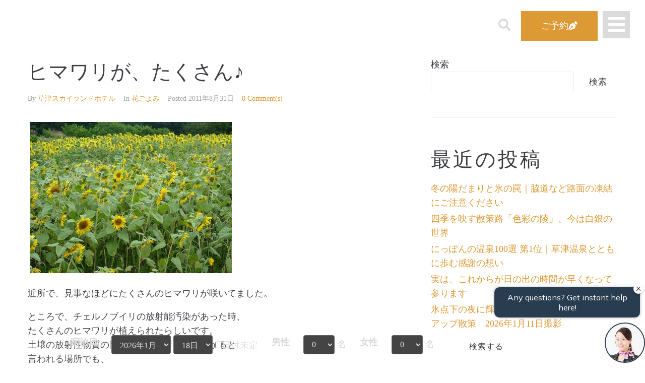

--- FILE ---
content_type: text/html; charset=UTF-8
request_url: https://skylandhotel.jp/2011/08/31/5737383/
body_size: 32259
content:
<!DOCTYPE html>
<html lang="ja" prefix="og: http://ogp.me/ns# fb: http://ogp.me/ns/fb#">
<head>
<meta charset="UTF-8">
<link rel="profile" href="http://gmpg.org/xfn/11">
<link rel="pingback" href="https://skylandhotel.jp/wp01/xmlrpc.php">

<meta name="viewport" content="width=device-width, initial-scale=1" />
<title>ヒマワリが、たくさん♪ &#8211; 【公式】草津温泉　草津スカイランドホテル　栖風亭</title>
<meta name='robots' content='max-image-preview:large' />
<link rel='dns-prefetch' href='//static.addtoany.com' />
<link rel='dns-prefetch' href='//fonts.googleapis.com' />
<link rel="alternate" type="application/rss+xml" title="【公式】草津温泉　草津スカイランドホテル　栖風亭 &raquo; フィード" href="https://skylandhotel.jp/feed/" />
<link rel="alternate" type="application/rss+xml" title="【公式】草津温泉　草津スカイランドホテル　栖風亭 &raquo; コメントフィード" href="https://skylandhotel.jp/comments/feed/" />
<link rel="alternate" type="application/rss+xml" title="【公式】草津温泉　草津スカイランドホテル　栖風亭 &raquo; ヒマワリが、たくさん♪ のコメントのフィード" href="https://skylandhotel.jp/2011/08/31/5737383/feed/" />
<link rel="alternate" title="oEmbed (JSON)" type="application/json+oembed" href="https://skylandhotel.jp/wp-json/oembed/1.0/embed?url=https%3A%2F%2Fskylandhotel.jp%2F2011%2F08%2F31%2F5737383%2F" />
<link rel="alternate" title="oEmbed (XML)" type="text/xml+oembed" href="https://skylandhotel.jp/wp-json/oembed/1.0/embed?url=https%3A%2F%2Fskylandhotel.jp%2F2011%2F08%2F31%2F5737383%2F&#038;format=xml" />
		<!-- This site uses the Google Analytics by MonsterInsights plugin v9.3.0 - Using Analytics tracking - https://www.monsterinsights.com/ -->
							<script src="//www.googletagmanager.com/gtag/js?id=G-L153W3SBZN"  data-cfasync="false" data-wpfc-render="false" type="text/javascript" async></script>
			<script data-cfasync="false" data-wpfc-render="false" type="text/javascript">
				var mi_version = '9.3.0';
				var mi_track_user = true;
				var mi_no_track_reason = '';
								var MonsterInsightsDefaultLocations = {"page_location":"https:\/\/skylandhotel.jp\/2011\/08\/31\/5737383\/"};
				if ( typeof MonsterInsightsPrivacyGuardFilter === 'function' ) {
					var MonsterInsightsLocations = (typeof MonsterInsightsExcludeQuery === 'object') ? MonsterInsightsPrivacyGuardFilter( MonsterInsightsExcludeQuery ) : MonsterInsightsPrivacyGuardFilter( MonsterInsightsDefaultLocations );
				} else {
					var MonsterInsightsLocations = (typeof MonsterInsightsExcludeQuery === 'object') ? MonsterInsightsExcludeQuery : MonsterInsightsDefaultLocations;
				}

								var disableStrs = [
										'ga-disable-G-L153W3SBZN',
									];

				/* Function to detect opted out users */
				function __gtagTrackerIsOptedOut() {
					for (var index = 0; index < disableStrs.length; index++) {
						if (document.cookie.indexOf(disableStrs[index] + '=true') > -1) {
							return true;
						}
					}

					return false;
				}

				/* Disable tracking if the opt-out cookie exists. */
				if (__gtagTrackerIsOptedOut()) {
					for (var index = 0; index < disableStrs.length; index++) {
						window[disableStrs[index]] = true;
					}
				}

				/* Opt-out function */
				function __gtagTrackerOptout() {
					for (var index = 0; index < disableStrs.length; index++) {
						document.cookie = disableStrs[index] + '=true; expires=Thu, 31 Dec 2099 23:59:59 UTC; path=/';
						window[disableStrs[index]] = true;
					}
				}

				if ('undefined' === typeof gaOptout) {
					function gaOptout() {
						__gtagTrackerOptout();
					}
				}
								window.dataLayer = window.dataLayer || [];

				window.MonsterInsightsDualTracker = {
					helpers: {},
					trackers: {},
				};
				if (mi_track_user) {
					function __gtagDataLayer() {
						dataLayer.push(arguments);
					}

					function __gtagTracker(type, name, parameters) {
						if (!parameters) {
							parameters = {};
						}

						if (parameters.send_to) {
							__gtagDataLayer.apply(null, arguments);
							return;
						}

						if (type === 'event') {
														parameters.send_to = monsterinsights_frontend.v4_id;
							var hookName = name;
							if (typeof parameters['event_category'] !== 'undefined') {
								hookName = parameters['event_category'] + ':' + name;
							}

							if (typeof MonsterInsightsDualTracker.trackers[hookName] !== 'undefined') {
								MonsterInsightsDualTracker.trackers[hookName](parameters);
							} else {
								__gtagDataLayer('event', name, parameters);
							}
							
						} else {
							__gtagDataLayer.apply(null, arguments);
						}
					}

					__gtagTracker('js', new Date());
					__gtagTracker('set', {
						'developer_id.dZGIzZG': true,
											});
					if ( MonsterInsightsLocations.page_location ) {
						__gtagTracker('set', MonsterInsightsLocations);
					}
										__gtagTracker('config', 'G-L153W3SBZN', {"forceSSL":"true","link_attribution":"true"} );
															window.gtag = __gtagTracker;										(function () {
						/* https://developers.google.com/analytics/devguides/collection/analyticsjs/ */
						/* ga and __gaTracker compatibility shim. */
						var noopfn = function () {
							return null;
						};
						var newtracker = function () {
							return new Tracker();
						};
						var Tracker = function () {
							return null;
						};
						var p = Tracker.prototype;
						p.get = noopfn;
						p.set = noopfn;
						p.send = function () {
							var args = Array.prototype.slice.call(arguments);
							args.unshift('send');
							__gaTracker.apply(null, args);
						};
						var __gaTracker = function () {
							var len = arguments.length;
							if (len === 0) {
								return;
							}
							var f = arguments[len - 1];
							if (typeof f !== 'object' || f === null || typeof f.hitCallback !== 'function') {
								if ('send' === arguments[0]) {
									var hitConverted, hitObject = false, action;
									if ('event' === arguments[1]) {
										if ('undefined' !== typeof arguments[3]) {
											hitObject = {
												'eventAction': arguments[3],
												'eventCategory': arguments[2],
												'eventLabel': arguments[4],
												'value': arguments[5] ? arguments[5] : 1,
											}
										}
									}
									if ('pageview' === arguments[1]) {
										if ('undefined' !== typeof arguments[2]) {
											hitObject = {
												'eventAction': 'page_view',
												'page_path': arguments[2],
											}
										}
									}
									if (typeof arguments[2] === 'object') {
										hitObject = arguments[2];
									}
									if (typeof arguments[5] === 'object') {
										Object.assign(hitObject, arguments[5]);
									}
									if ('undefined' !== typeof arguments[1].hitType) {
										hitObject = arguments[1];
										if ('pageview' === hitObject.hitType) {
											hitObject.eventAction = 'page_view';
										}
									}
									if (hitObject) {
										action = 'timing' === arguments[1].hitType ? 'timing_complete' : hitObject.eventAction;
										hitConverted = mapArgs(hitObject);
										__gtagTracker('event', action, hitConverted);
									}
								}
								return;
							}

							function mapArgs(args) {
								var arg, hit = {};
								var gaMap = {
									'eventCategory': 'event_category',
									'eventAction': 'event_action',
									'eventLabel': 'event_label',
									'eventValue': 'event_value',
									'nonInteraction': 'non_interaction',
									'timingCategory': 'event_category',
									'timingVar': 'name',
									'timingValue': 'value',
									'timingLabel': 'event_label',
									'page': 'page_path',
									'location': 'page_location',
									'title': 'page_title',
									'referrer' : 'page_referrer',
								};
								for (arg in args) {
																		if (!(!args.hasOwnProperty(arg) || !gaMap.hasOwnProperty(arg))) {
										hit[gaMap[arg]] = args[arg];
									} else {
										hit[arg] = args[arg];
									}
								}
								return hit;
							}

							try {
								f.hitCallback();
							} catch (ex) {
							}
						};
						__gaTracker.create = newtracker;
						__gaTracker.getByName = newtracker;
						__gaTracker.getAll = function () {
							return [];
						};
						__gaTracker.remove = noopfn;
						__gaTracker.loaded = true;
						window['__gaTracker'] = __gaTracker;
					})();
									} else {
										console.log("");
					(function () {
						function __gtagTracker() {
							return null;
						}

						window['__gtagTracker'] = __gtagTracker;
						window['gtag'] = __gtagTracker;
					})();
									}
			</script>
				<!-- / Google Analytics by MonsterInsights -->
		<style id='wp-img-auto-sizes-contain-inline-css' type='text/css'>
img:is([sizes=auto i],[sizes^="auto," i]){contain-intrinsic-size:3000px 1500px}
/*# sourceURL=wp-img-auto-sizes-contain-inline-css */
</style>
<style id='wp-emoji-styles-inline-css' type='text/css'>

	img.wp-smiley, img.emoji {
		display: inline !important;
		border: none !important;
		box-shadow: none !important;
		height: 1em !important;
		width: 1em !important;
		margin: 0 0.07em !important;
		vertical-align: -0.1em !important;
		background: none !important;
		padding: 0 !important;
	}
/*# sourceURL=wp-emoji-styles-inline-css */
</style>
<link rel='stylesheet' id='wp-block-library-css' href='https://skylandhotel.jp/wp01/wp-includes/css/dist/block-library/style.min.css?ver=6.9' type='text/css' media='all' />
<style id='wp-block-archives-inline-css' type='text/css'>
.wp-block-archives{box-sizing:border-box}.wp-block-archives-dropdown label{display:block}
/*# sourceURL=https://skylandhotel.jp/wp01/wp-includes/blocks/archives/style.min.css */
</style>
<style id='wp-block-calendar-inline-css' type='text/css'>
.wp-block-calendar{text-align:center}.wp-block-calendar td,.wp-block-calendar th{border:1px solid;padding:.25em}.wp-block-calendar th{font-weight:400}.wp-block-calendar caption{background-color:inherit}.wp-block-calendar table{border-collapse:collapse;width:100%}.wp-block-calendar table.has-background th{background-color:inherit}.wp-block-calendar table.has-text-color th{color:inherit}.wp-block-calendar :where(table:not(.has-text-color)){color:#40464d}.wp-block-calendar :where(table:not(.has-text-color)) td,.wp-block-calendar :where(table:not(.has-text-color)) th{border-color:#ddd}:where(.wp-block-calendar table:not(.has-background) th){background:#ddd}
/*# sourceURL=https://skylandhotel.jp/wp01/wp-includes/blocks/calendar/style.min.css */
</style>
<style id='wp-block-categories-inline-css' type='text/css'>
.wp-block-categories{box-sizing:border-box}.wp-block-categories.alignleft{margin-right:2em}.wp-block-categories.alignright{margin-left:2em}.wp-block-categories.wp-block-categories-dropdown.aligncenter{text-align:center}.wp-block-categories .wp-block-categories__label{display:block;width:100%}
/*# sourceURL=https://skylandhotel.jp/wp01/wp-includes/blocks/categories/style.min.css */
</style>
<style id='wp-block-heading-inline-css' type='text/css'>
h1:where(.wp-block-heading).has-background,h2:where(.wp-block-heading).has-background,h3:where(.wp-block-heading).has-background,h4:where(.wp-block-heading).has-background,h5:where(.wp-block-heading).has-background,h6:where(.wp-block-heading).has-background{padding:1.25em 2.375em}h1.has-text-align-left[style*=writing-mode]:where([style*=vertical-lr]),h1.has-text-align-right[style*=writing-mode]:where([style*=vertical-rl]),h2.has-text-align-left[style*=writing-mode]:where([style*=vertical-lr]),h2.has-text-align-right[style*=writing-mode]:where([style*=vertical-rl]),h3.has-text-align-left[style*=writing-mode]:where([style*=vertical-lr]),h3.has-text-align-right[style*=writing-mode]:where([style*=vertical-rl]),h4.has-text-align-left[style*=writing-mode]:where([style*=vertical-lr]),h4.has-text-align-right[style*=writing-mode]:where([style*=vertical-rl]),h5.has-text-align-left[style*=writing-mode]:where([style*=vertical-lr]),h5.has-text-align-right[style*=writing-mode]:where([style*=vertical-rl]),h6.has-text-align-left[style*=writing-mode]:where([style*=vertical-lr]),h6.has-text-align-right[style*=writing-mode]:where([style*=vertical-rl]){rotate:180deg}
/*# sourceURL=https://skylandhotel.jp/wp01/wp-includes/blocks/heading/style.min.css */
</style>
<style id='wp-block-latest-comments-inline-css' type='text/css'>
ol.wp-block-latest-comments{box-sizing:border-box;margin-left:0}:where(.wp-block-latest-comments:not([style*=line-height] .wp-block-latest-comments__comment)){line-height:1.1}:where(.wp-block-latest-comments:not([style*=line-height] .wp-block-latest-comments__comment-excerpt p)){line-height:1.8}.has-dates :where(.wp-block-latest-comments:not([style*=line-height])),.has-excerpts :where(.wp-block-latest-comments:not([style*=line-height])){line-height:1.5}.wp-block-latest-comments .wp-block-latest-comments{padding-left:0}.wp-block-latest-comments__comment{list-style:none;margin-bottom:1em}.has-avatars .wp-block-latest-comments__comment{list-style:none;min-height:2.25em}.has-avatars .wp-block-latest-comments__comment .wp-block-latest-comments__comment-excerpt,.has-avatars .wp-block-latest-comments__comment .wp-block-latest-comments__comment-meta{margin-left:3.25em}.wp-block-latest-comments__comment-excerpt p{font-size:.875em;margin:.36em 0 1.4em}.wp-block-latest-comments__comment-date{display:block;font-size:.75em}.wp-block-latest-comments .avatar,.wp-block-latest-comments__comment-avatar{border-radius:1.5em;display:block;float:left;height:2.5em;margin-right:.75em;width:2.5em}.wp-block-latest-comments[class*=-font-size] a,.wp-block-latest-comments[style*=font-size] a{font-size:inherit}
/*# sourceURL=https://skylandhotel.jp/wp01/wp-includes/blocks/latest-comments/style.min.css */
</style>
<style id='wp-block-latest-posts-inline-css' type='text/css'>
.wp-block-latest-posts{box-sizing:border-box}.wp-block-latest-posts.alignleft{margin-right:2em}.wp-block-latest-posts.alignright{margin-left:2em}.wp-block-latest-posts.wp-block-latest-posts__list{list-style:none}.wp-block-latest-posts.wp-block-latest-posts__list li{clear:both;overflow-wrap:break-word}.wp-block-latest-posts.is-grid{display:flex;flex-wrap:wrap}.wp-block-latest-posts.is-grid li{margin:0 1.25em 1.25em 0;width:100%}@media (min-width:600px){.wp-block-latest-posts.columns-2 li{width:calc(50% - .625em)}.wp-block-latest-posts.columns-2 li:nth-child(2n){margin-right:0}.wp-block-latest-posts.columns-3 li{width:calc(33.33333% - .83333em)}.wp-block-latest-posts.columns-3 li:nth-child(3n){margin-right:0}.wp-block-latest-posts.columns-4 li{width:calc(25% - .9375em)}.wp-block-latest-posts.columns-4 li:nth-child(4n){margin-right:0}.wp-block-latest-posts.columns-5 li{width:calc(20% - 1em)}.wp-block-latest-posts.columns-5 li:nth-child(5n){margin-right:0}.wp-block-latest-posts.columns-6 li{width:calc(16.66667% - 1.04167em)}.wp-block-latest-posts.columns-6 li:nth-child(6n){margin-right:0}}:root :where(.wp-block-latest-posts.is-grid){padding:0}:root :where(.wp-block-latest-posts.wp-block-latest-posts__list){padding-left:0}.wp-block-latest-posts__post-author,.wp-block-latest-posts__post-date{display:block;font-size:.8125em}.wp-block-latest-posts__post-excerpt,.wp-block-latest-posts__post-full-content{margin-bottom:1em;margin-top:.5em}.wp-block-latest-posts__featured-image a{display:inline-block}.wp-block-latest-posts__featured-image img{height:auto;max-width:100%;width:auto}.wp-block-latest-posts__featured-image.alignleft{float:left;margin-right:1em}.wp-block-latest-posts__featured-image.alignright{float:right;margin-left:1em}.wp-block-latest-posts__featured-image.aligncenter{margin-bottom:1em;text-align:center}
/*# sourceURL=https://skylandhotel.jp/wp01/wp-includes/blocks/latest-posts/style.min.css */
</style>
<style id='wp-block-search-inline-css' type='text/css'>
.wp-block-search__button{margin-left:10px;word-break:normal}.wp-block-search__button.has-icon{line-height:0}.wp-block-search__button svg{height:1.25em;min-height:24px;min-width:24px;width:1.25em;fill:currentColor;vertical-align:text-bottom}:where(.wp-block-search__button){border:1px solid #ccc;padding:6px 10px}.wp-block-search__inside-wrapper{display:flex;flex:auto;flex-wrap:nowrap;max-width:100%}.wp-block-search__label{width:100%}.wp-block-search.wp-block-search__button-only .wp-block-search__button{box-sizing:border-box;display:flex;flex-shrink:0;justify-content:center;margin-left:0;max-width:100%}.wp-block-search.wp-block-search__button-only .wp-block-search__inside-wrapper{min-width:0!important;transition-property:width}.wp-block-search.wp-block-search__button-only .wp-block-search__input{flex-basis:100%;transition-duration:.3s}.wp-block-search.wp-block-search__button-only.wp-block-search__searchfield-hidden,.wp-block-search.wp-block-search__button-only.wp-block-search__searchfield-hidden .wp-block-search__inside-wrapper{overflow:hidden}.wp-block-search.wp-block-search__button-only.wp-block-search__searchfield-hidden .wp-block-search__input{border-left-width:0!important;border-right-width:0!important;flex-basis:0;flex-grow:0;margin:0;min-width:0!important;padding-left:0!important;padding-right:0!important;width:0!important}:where(.wp-block-search__input){appearance:none;border:1px solid #949494;flex-grow:1;font-family:inherit;font-size:inherit;font-style:inherit;font-weight:inherit;letter-spacing:inherit;line-height:inherit;margin-left:0;margin-right:0;min-width:3rem;padding:8px;text-decoration:unset!important;text-transform:inherit}:where(.wp-block-search__button-inside .wp-block-search__inside-wrapper){background-color:#fff;border:1px solid #949494;box-sizing:border-box;padding:4px}:where(.wp-block-search__button-inside .wp-block-search__inside-wrapper) .wp-block-search__input{border:none;border-radius:0;padding:0 4px}:where(.wp-block-search__button-inside .wp-block-search__inside-wrapper) .wp-block-search__input:focus{outline:none}:where(.wp-block-search__button-inside .wp-block-search__inside-wrapper) :where(.wp-block-search__button){padding:4px 8px}.wp-block-search.aligncenter .wp-block-search__inside-wrapper{margin:auto}.wp-block[data-align=right] .wp-block-search.wp-block-search__button-only .wp-block-search__inside-wrapper{float:right}
/*# sourceURL=https://skylandhotel.jp/wp01/wp-includes/blocks/search/style.min.css */
</style>
<style id='wp-block-group-inline-css' type='text/css'>
.wp-block-group{box-sizing:border-box}:where(.wp-block-group.wp-block-group-is-layout-constrained){position:relative}
/*# sourceURL=https://skylandhotel.jp/wp01/wp-includes/blocks/group/style.min.css */
</style>
<style id='wp-block-spacer-inline-css' type='text/css'>
.wp-block-spacer{clear:both}
/*# sourceURL=https://skylandhotel.jp/wp01/wp-includes/blocks/spacer/style.min.css */
</style>
<style id='global-styles-inline-css' type='text/css'>
:root{--wp--preset--aspect-ratio--square: 1;--wp--preset--aspect-ratio--4-3: 4/3;--wp--preset--aspect-ratio--3-4: 3/4;--wp--preset--aspect-ratio--3-2: 3/2;--wp--preset--aspect-ratio--2-3: 2/3;--wp--preset--aspect-ratio--16-9: 16/9;--wp--preset--aspect-ratio--9-16: 9/16;--wp--preset--color--black: #000000;--wp--preset--color--cyan-bluish-gray: #abb8c3;--wp--preset--color--white: #ffffff;--wp--preset--color--pale-pink: #f78da7;--wp--preset--color--vivid-red: #cf2e2e;--wp--preset--color--luminous-vivid-orange: #ff6900;--wp--preset--color--luminous-vivid-amber: #fcb900;--wp--preset--color--light-green-cyan: #7bdcb5;--wp--preset--color--vivid-green-cyan: #00d084;--wp--preset--color--pale-cyan-blue: #8ed1fc;--wp--preset--color--vivid-cyan-blue: #0693e3;--wp--preset--color--vivid-purple: #9b51e0;--wp--preset--gradient--vivid-cyan-blue-to-vivid-purple: linear-gradient(135deg,rgb(6,147,227) 0%,rgb(155,81,224) 100%);--wp--preset--gradient--light-green-cyan-to-vivid-green-cyan: linear-gradient(135deg,rgb(122,220,180) 0%,rgb(0,208,130) 100%);--wp--preset--gradient--luminous-vivid-amber-to-luminous-vivid-orange: linear-gradient(135deg,rgb(252,185,0) 0%,rgb(255,105,0) 100%);--wp--preset--gradient--luminous-vivid-orange-to-vivid-red: linear-gradient(135deg,rgb(255,105,0) 0%,rgb(207,46,46) 100%);--wp--preset--gradient--very-light-gray-to-cyan-bluish-gray: linear-gradient(135deg,rgb(238,238,238) 0%,rgb(169,184,195) 100%);--wp--preset--gradient--cool-to-warm-spectrum: linear-gradient(135deg,rgb(74,234,220) 0%,rgb(151,120,209) 20%,rgb(207,42,186) 40%,rgb(238,44,130) 60%,rgb(251,105,98) 80%,rgb(254,248,76) 100%);--wp--preset--gradient--blush-light-purple: linear-gradient(135deg,rgb(255,206,236) 0%,rgb(152,150,240) 100%);--wp--preset--gradient--blush-bordeaux: linear-gradient(135deg,rgb(254,205,165) 0%,rgb(254,45,45) 50%,rgb(107,0,62) 100%);--wp--preset--gradient--luminous-dusk: linear-gradient(135deg,rgb(255,203,112) 0%,rgb(199,81,192) 50%,rgb(65,88,208) 100%);--wp--preset--gradient--pale-ocean: linear-gradient(135deg,rgb(255,245,203) 0%,rgb(182,227,212) 50%,rgb(51,167,181) 100%);--wp--preset--gradient--electric-grass: linear-gradient(135deg,rgb(202,248,128) 0%,rgb(113,206,126) 100%);--wp--preset--gradient--midnight: linear-gradient(135deg,rgb(2,3,129) 0%,rgb(40,116,252) 100%);--wp--preset--font-size--small: 13px;--wp--preset--font-size--medium: 20px;--wp--preset--font-size--large: 36px;--wp--preset--font-size--x-large: 42px;--wp--preset--spacing--20: 0.44rem;--wp--preset--spacing--30: 0.67rem;--wp--preset--spacing--40: 1rem;--wp--preset--spacing--50: 1.5rem;--wp--preset--spacing--60: 2.25rem;--wp--preset--spacing--70: 3.38rem;--wp--preset--spacing--80: 5.06rem;--wp--preset--shadow--natural: 6px 6px 9px rgba(0, 0, 0, 0.2);--wp--preset--shadow--deep: 12px 12px 50px rgba(0, 0, 0, 0.4);--wp--preset--shadow--sharp: 6px 6px 0px rgba(0, 0, 0, 0.2);--wp--preset--shadow--outlined: 6px 6px 0px -3px rgb(255, 255, 255), 6px 6px rgb(0, 0, 0);--wp--preset--shadow--crisp: 6px 6px 0px rgb(0, 0, 0);}:where(.is-layout-flex){gap: 0.5em;}:where(.is-layout-grid){gap: 0.5em;}body .is-layout-flex{display: flex;}.is-layout-flex{flex-wrap: wrap;align-items: center;}.is-layout-flex > :is(*, div){margin: 0;}body .is-layout-grid{display: grid;}.is-layout-grid > :is(*, div){margin: 0;}:where(.wp-block-columns.is-layout-flex){gap: 2em;}:where(.wp-block-columns.is-layout-grid){gap: 2em;}:where(.wp-block-post-template.is-layout-flex){gap: 1.25em;}:where(.wp-block-post-template.is-layout-grid){gap: 1.25em;}.has-black-color{color: var(--wp--preset--color--black) !important;}.has-cyan-bluish-gray-color{color: var(--wp--preset--color--cyan-bluish-gray) !important;}.has-white-color{color: var(--wp--preset--color--white) !important;}.has-pale-pink-color{color: var(--wp--preset--color--pale-pink) !important;}.has-vivid-red-color{color: var(--wp--preset--color--vivid-red) !important;}.has-luminous-vivid-orange-color{color: var(--wp--preset--color--luminous-vivid-orange) !important;}.has-luminous-vivid-amber-color{color: var(--wp--preset--color--luminous-vivid-amber) !important;}.has-light-green-cyan-color{color: var(--wp--preset--color--light-green-cyan) !important;}.has-vivid-green-cyan-color{color: var(--wp--preset--color--vivid-green-cyan) !important;}.has-pale-cyan-blue-color{color: var(--wp--preset--color--pale-cyan-blue) !important;}.has-vivid-cyan-blue-color{color: var(--wp--preset--color--vivid-cyan-blue) !important;}.has-vivid-purple-color{color: var(--wp--preset--color--vivid-purple) !important;}.has-black-background-color{background-color: var(--wp--preset--color--black) !important;}.has-cyan-bluish-gray-background-color{background-color: var(--wp--preset--color--cyan-bluish-gray) !important;}.has-white-background-color{background-color: var(--wp--preset--color--white) !important;}.has-pale-pink-background-color{background-color: var(--wp--preset--color--pale-pink) !important;}.has-vivid-red-background-color{background-color: var(--wp--preset--color--vivid-red) !important;}.has-luminous-vivid-orange-background-color{background-color: var(--wp--preset--color--luminous-vivid-orange) !important;}.has-luminous-vivid-amber-background-color{background-color: var(--wp--preset--color--luminous-vivid-amber) !important;}.has-light-green-cyan-background-color{background-color: var(--wp--preset--color--light-green-cyan) !important;}.has-vivid-green-cyan-background-color{background-color: var(--wp--preset--color--vivid-green-cyan) !important;}.has-pale-cyan-blue-background-color{background-color: var(--wp--preset--color--pale-cyan-blue) !important;}.has-vivid-cyan-blue-background-color{background-color: var(--wp--preset--color--vivid-cyan-blue) !important;}.has-vivid-purple-background-color{background-color: var(--wp--preset--color--vivid-purple) !important;}.has-black-border-color{border-color: var(--wp--preset--color--black) !important;}.has-cyan-bluish-gray-border-color{border-color: var(--wp--preset--color--cyan-bluish-gray) !important;}.has-white-border-color{border-color: var(--wp--preset--color--white) !important;}.has-pale-pink-border-color{border-color: var(--wp--preset--color--pale-pink) !important;}.has-vivid-red-border-color{border-color: var(--wp--preset--color--vivid-red) !important;}.has-luminous-vivid-orange-border-color{border-color: var(--wp--preset--color--luminous-vivid-orange) !important;}.has-luminous-vivid-amber-border-color{border-color: var(--wp--preset--color--luminous-vivid-amber) !important;}.has-light-green-cyan-border-color{border-color: var(--wp--preset--color--light-green-cyan) !important;}.has-vivid-green-cyan-border-color{border-color: var(--wp--preset--color--vivid-green-cyan) !important;}.has-pale-cyan-blue-border-color{border-color: var(--wp--preset--color--pale-cyan-blue) !important;}.has-vivid-cyan-blue-border-color{border-color: var(--wp--preset--color--vivid-cyan-blue) !important;}.has-vivid-purple-border-color{border-color: var(--wp--preset--color--vivid-purple) !important;}.has-vivid-cyan-blue-to-vivid-purple-gradient-background{background: var(--wp--preset--gradient--vivid-cyan-blue-to-vivid-purple) !important;}.has-light-green-cyan-to-vivid-green-cyan-gradient-background{background: var(--wp--preset--gradient--light-green-cyan-to-vivid-green-cyan) !important;}.has-luminous-vivid-amber-to-luminous-vivid-orange-gradient-background{background: var(--wp--preset--gradient--luminous-vivid-amber-to-luminous-vivid-orange) !important;}.has-luminous-vivid-orange-to-vivid-red-gradient-background{background: var(--wp--preset--gradient--luminous-vivid-orange-to-vivid-red) !important;}.has-very-light-gray-to-cyan-bluish-gray-gradient-background{background: var(--wp--preset--gradient--very-light-gray-to-cyan-bluish-gray) !important;}.has-cool-to-warm-spectrum-gradient-background{background: var(--wp--preset--gradient--cool-to-warm-spectrum) !important;}.has-blush-light-purple-gradient-background{background: var(--wp--preset--gradient--blush-light-purple) !important;}.has-blush-bordeaux-gradient-background{background: var(--wp--preset--gradient--blush-bordeaux) !important;}.has-luminous-dusk-gradient-background{background: var(--wp--preset--gradient--luminous-dusk) !important;}.has-pale-ocean-gradient-background{background: var(--wp--preset--gradient--pale-ocean) !important;}.has-electric-grass-gradient-background{background: var(--wp--preset--gradient--electric-grass) !important;}.has-midnight-gradient-background{background: var(--wp--preset--gradient--midnight) !important;}.has-small-font-size{font-size: var(--wp--preset--font-size--small) !important;}.has-medium-font-size{font-size: var(--wp--preset--font-size--medium) !important;}.has-large-font-size{font-size: var(--wp--preset--font-size--large) !important;}.has-x-large-font-size{font-size: var(--wp--preset--font-size--x-large) !important;}
/*# sourceURL=global-styles-inline-css */
</style>

<style id='classic-theme-styles-inline-css' type='text/css'>
/*! This file is auto-generated */
.wp-block-button__link{color:#fff;background-color:#32373c;border-radius:9999px;box-shadow:none;text-decoration:none;padding:calc(.667em + 2px) calc(1.333em + 2px);font-size:1.125em}.wp-block-file__button{background:#32373c;color:#fff;text-decoration:none}
/*# sourceURL=/wp-includes/css/classic-themes.min.css */
</style>
<link rel='stylesheet' id='jet-engine-frontend-css' href='https://skylandhotel.jp/wp01/wp-content/plugins/jet-engine/assets/css/frontend.css?ver=3.6.2' type='text/css' media='all' />
<link rel='stylesheet' id='contact-form-7-css' href='https://skylandhotel.jp/wp01/wp-content/plugins/contact-form-7/includes/css/styles.css?ver=6.0.4' type='text/css' media='all' />
<link rel='stylesheet' id='font-awesome-css' href='https://skylandhotel.jp/wp01/wp-content/plugins/elementor/assets/lib/font-awesome/css/font-awesome.min.css?ver=4.7.0' type='text/css' media='all' />
<link rel='stylesheet' id='magnific-popup-css' href='https://skylandhotel.jp/wp01/wp-content/themes/kava/assets/lib/magnific-popup/magnific-popup.min.css?ver=1.1.0' type='text/css' media='all' />
<link rel='stylesheet' id='swiper-css' href='https://skylandhotel.jp/wp01/wp-content/plugins/elementor/assets/lib/swiper/v8/css/swiper.min.css?ver=8.4.5' type='text/css' media='all' />
<link rel='stylesheet' id='kava-theme-style-css' href='https://skylandhotel.jp/wp01/wp-content/themes/kava/style.css?ver=2.1.4' type='text/css' media='all' />
<style id='kava-theme-style-inline-css' type='text/css'>
/* #Typography */body {font-style: normal;font-weight: 300;font-size: 18px;line-height: 1.6;font-family: Georgia, serif;letter-spacing: 0px;text-align: left;color: #3b3d42;}h1,.h1-style {font-style: normal;font-weight: 400;font-size: 34px;line-height: 1.4;font-family: Roboto, sans-serif;letter-spacing: 0px;text-align: inherit;color: #3b3d42;}h2,.h2-style {font-style: normal;font-weight: 400;font-size: 24px;line-height: 1.4;font-family: Roboto, sans-serif;letter-spacing: 0px;text-align: inherit;color: #3b3d42;}h3,.h3-style {font-style: normal;font-weight: 400;font-size: 21px;line-height: 1.4;font-family: Roboto, sans-serif;letter-spacing: 0px;text-align: inherit;color: #3b3d42;}h4,.h4-style {font-style: normal;font-weight: 400;font-size: 20px;line-height: 1.5;font-family: Roboto, sans-serif;letter-spacing: 0px;text-align: inherit;color: #3b3d42;}h5,.h5-style {font-style: normal;font-weight: 300;font-size: 18px;line-height: 1.5;font-family: Roboto, sans-serif;letter-spacing: 0px;text-align: inherit;color: #3b3d42;}h6,.h6-style {font-style: normal;font-weight: 500;font-size: 14px;line-height: 1.5;font-family: Roboto, sans-serif;letter-spacing: 0px;text-align: inherit;color: #3b3d42;}@media (min-width: 1200px) {h1,.h1-style { font-size: 56px; }h2,.h2-style { font-size: 40px; }h3,.h3-style { font-size: 28px; }}a,h1 a:hover,h2 a:hover,h3 a:hover,h4 a:hover,h5 a:hover,h6 a:hover { color: #dd9933; }a:hover { color: #3b3d42; }blockquote {color: #dd9933;}/* #Header */.site-header__wrap {background-color: #ffffff;background-repeat: repeat;background-position: center top;background-attachment: scroll;;}/* ##Top Panel */.top-panel {color: #a1a2a4;background-color: #ffffff;}/* #Main Menu */.main-navigation {font-style: normal;font-weight: 400;font-size: 14px;line-height: 1.4;font-family: Roboto, sans-serif;letter-spacing: 0px;}.main-navigation a,.menu-item-has-children:before {color: #a1a2a4;}.main-navigation a:hover,.main-navigation .current_page_item>a,.main-navigation .current-menu-item>a,.main-navigation .current_page_ancestor>a,.main-navigation .current-menu-ancestor>a {color: #3b3d42;}/* #Mobile Menu */.mobile-menu-toggle-button {color: #ffffff;background-color: #dd9933;}/* #Social */.social-list a {color: #a1a2a4;}.social-list a:hover {color: #dd9933;}/* #Breadcrumbs */.breadcrumbs_item {font-style: normal;font-weight: 400;font-size: 11px;line-height: 1.5;font-family: Roboto, sans-serif;letter-spacing: 0px;}.breadcrumbs_item_sep,.breadcrumbs_item_link {color: #a1a2a4;}.breadcrumbs_item_link:hover {color: #dd9933;}/* #Post navigation */.post-navigation-container i {color: #a1a2a4;}.post-navigation-container .nav-links a:hover .post-title,.post-navigation-container .nav-links a:hover .nav-text {color: #dd9933;}.post-navigation-container .nav-links a:hover i {color: #3b3d42;}/* #Pagination */.posts-list-navigation .pagination .page-numbers,.page-links > span,.page-links > a {color: #a1a2a4;}.posts-list-navigation .pagination a.page-numbers:hover,.posts-list-navigation .pagination .page-numbers.current,.page-links > a:hover,.page-links > span {color: #3b3d42;}.posts-list-navigation .pagination .next,.posts-list-navigation .pagination .prev {color: #dd9933;}.posts-list-navigation .pagination .next:hover,.posts-list-navigation .pagination .prev:hover {color: #3b3d42;}/* #Button Appearance Styles (regular scheme) */.btn,button,input[type='button'],input[type='reset'],input[type='submit'] {font-style: normal;font-weight: 400;font-size: 17px;line-height: 1;font-family: Georgia, serif;letter-spacing: 1px;color: #ffffff;background-color: #dd9933;}.btn:hover,button:hover,input[type='button']:hover,input[type='reset']:hover,input[type='submit']:hover,input[type='reset']:hover {color: #ffffff;background-color: rgb(255,191,89);}.btn.invert-button {color: #ffffff;}.btn.invert-button:hover {color: #ffffff;border-color: #dd9933;background-color: #dd9933;}/* #Totop Button */#toTop {padding: 0px 0px;border-radius: 0px;background-color: ;color: ;}#toTop:hover {background-color: ;color: ;}input,optgroup,select,textarea {font-size: 18px;}/* #Comment, Contact, Password Forms */.comment-form .submit,.wpcf7-submit,.post-password-form label + input {font-style: normal;font-weight: 400;font-size: 17px;line-height: 1;font-family: Georgia, serif;letter-spacing: 1px;color: #ffffff;background-color: #dd9933;}.comment-form .submit:hover,.wpcf7-submit:hover,.post-password-form label + input:hover {color: #ffffff;background-color: rgb(255,191,89);}.comment-reply-title {font-style: normal;font-weight: 400;font-size: 20px;line-height: 1.5;font-family: Roboto, sans-serif;letter-spacing: 0px;color: #3b3d42;}/* Cookies consent */.comment-form-cookies-consent input[type='checkbox']:checked ~ label[for=wp-comment-cookies-consent]:before {color: #ffffff;border-color: #dd9933;background-color: #dd9933;}/* #Comment Reply Link */#cancel-comment-reply-link {color: #dd9933;}#cancel-comment-reply-link:hover {color: #3b3d42;}/* #Comment item */.comment-body .fn {font-style: normal;font-weight: 500;font-size: 14px;line-height: 1.5;font-family: Roboto, sans-serif;letter-spacing: 0px;color: #3b3d42;}.comment-date__time {color: #a1a2a4;}.comment-reply-link {font-style: normal;font-weight: 400;font-size: 17px;line-height: 1;font-family: Georgia, serif;letter-spacing: 1px;}/* #Input Placeholders */::-webkit-input-placeholder { color: #a1a2a4; }::-moz-placeholder{ color: #a1a2a4; }:-moz-placeholder{ color: #a1a2a4; }:-ms-input-placeholder{ color: #a1a2a4; }/* #Entry Meta */.posted-on,.cat-links,.byline,.tags-links {color: #a1a2a4;}.comments-button {color: #a1a2a4;}.comments-button:hover {color: #ffffff;background-color: #dd9933;}.btn-style .post-categories a {color: #ffffff;background-color: #dd9933;}.btn-style .post-categories a:hover {color: #ffffff;background-color: rgb(255,191,89);}.sticky-label {color: #ffffff;background-color: #dd9933;}/* Posts List Item Invert */.invert-hover.has-post-thumbnail:hover,.invert-hover.has-post-thumbnail:hover .posted-on,.invert-hover.has-post-thumbnail:hover .cat-links,.invert-hover.has-post-thumbnail:hover .byline,.invert-hover.has-post-thumbnail:hover .tags-links,.invert-hover.has-post-thumbnail:hover .entry-meta,.invert-hover.has-post-thumbnail:hover a,.invert-hover.has-post-thumbnail:hover .btn-icon,.invert-item.has-post-thumbnail,.invert-item.has-post-thumbnail .posted-on,.invert-item.has-post-thumbnail .cat-links,.invert-item.has-post-thumbnail .byline,.invert-item.has-post-thumbnail .tags-links,.invert-item.has-post-thumbnail .entry-meta,.invert-item.has-post-thumbnail a,.invert-item.has-post-thumbnail .btn:hover,.invert-item.has-post-thumbnail .btn-style .post-categories a:hover,.invert,.invert .entry-title,.invert a,.invert .byline,.invert .posted-on,.invert .cat-links,.invert .tags-links {color: #ffffff;}.invert-hover.has-post-thumbnail:hover a:hover,.invert-hover.has-post-thumbnail:hover .btn-icon:hover,.invert-item.has-post-thumbnail a:hover,.invert a:hover {color: #dd9933;}.invert-hover.has-post-thumbnail .btn,.invert-item.has-post-thumbnail .comments-button,.posts-list--default.list-style-v10 .invert.default-item .comments-button{color: #ffffff;background-color: #dd9933;}.invert-hover.has-post-thumbnail .btn:hover,.invert-item.has-post-thumbnail .comments-button:hover,.posts-list--default.list-style-v10 .invert.default-item .comments-button:hover {color: #dd9933;background-color: #ffffff;}/* Default Posts List */.list-style-v8 .comments-link {color: #a1a2a4;}.list-style-v8 .comments-link:hover {color: #3b3d42;}/* Creative Posts List */.creative-item .entry-title a:hover {color: #dd9933;}.list-style-default .creative-item a,.creative-item .btn-icon {color: #a1a2a4;}.list-style-default .creative-item a:hover,.creative-item .btn-icon:hover {color: #dd9933;}.list-style-default .creative-item .btn,.list-style-default .creative-item .btn:hover,.list-style-default .creative-item .comments-button:hover {color: #ffffff;}.creative-item__title-first-letter {font-style: normal;font-weight: 400;font-family: Roboto, sans-serif;color: #3b3d42;}.posts-list--creative.list-style-v10 .creative-item:before {background-color: #dd9933;box-shadow: 0px 0px 0px 8px rgba(221,153,51,0.25);}.posts-list--creative.list-style-v10 .creative-item__post-date {font-style: normal;font-weight: 400;font-size: 20px;line-height: 1.5;font-family: Roboto, sans-serif;letter-spacing: 0px;color: #dd9933;}.posts-list--creative.list-style-v10 .creative-item__post-date a {color: #dd9933;}.posts-list--creative.list-style-v10 .creative-item__post-date a:hover {color: #3b3d42;}/* Creative Posts List style-v2 */.list-style-v2 .creative-item .entry-title,.list-style-v9 .creative-item .entry-title {font-style: normal;font-weight: 400;font-size: 20px;line-height: 1.5;font-family: Roboto, sans-serif;letter-spacing: 0px;}/* Image Post Format */.post_format-post-format-image .post-thumbnail__link:before {color: #ffffff;background-color: #dd9933;}/* Gallery Post Format */.post_format-post-format-gallery .swiper-button-prev,.post_format-post-format-gallery .swiper-button-next {color: #a1a2a4;}.post_format-post-format-gallery .swiper-button-prev:hover,.post_format-post-format-gallery .swiper-button-next:hover {color: #3b3d42;}/* Link Post Format */.post_format-post-format-quote .post-format-quote {color: #ffffff;background-color: #dd9933;}.post_format-post-format-quote .post-format-quote:before {color: #dd9933;background-color: #ffffff;}/* Post Author */.post-author__title a {color: #dd9933;}.post-author__title a:hover {color: #3b3d42;}.invert .post-author__title a {color: #ffffff;}.invert .post-author__title a:hover {color: #dd9933;}/* Single Post */.single-post blockquote {border-color: #dd9933;}.single-post:not(.post-template-single-layout-4):not(.post-template-single-layout-7) .tags-links a:hover {color: #ffffff;border-color: #dd9933;background-color: #dd9933;}.single-header-3 .post-author .byline,.single-header-4 .post-author .byline,.single-header-5 .post-author .byline {font-style: normal;font-weight: 400;font-size: 20px;line-height: 1.5;font-family: Roboto, sans-serif;letter-spacing: 0px;}.single-header-8,.single-header-10 .entry-header {background-color: #dd9933;}.single-header-8.invert a:hover,.single-header-10.invert a:hover {color: rgba(255,255,255,0.5);}.single-header-3 a.comments-button,.single-header-10 a.comments-button {border: 1px solid #ffffff;}.single-header-3 a.comments-button:hover,.single-header-10 a.comments-button:hover {color: #dd9933;background-color: #ffffff;}/* Page preloader */.page-preloader {border-top-color: #dd9933;border-right-color: #dd9933;}/* Logo */.site-logo__link,.site-logo__link:hover {color: #dd9933;}/* Page title */.page-title {font-style: normal;font-weight: 400;font-size: 24px;line-height: 1.4;font-family: Roboto, sans-serif;letter-spacing: 0px;color: #3b3d42;}@media (min-width: 1200px) {.page-title { font-size: 40px; }}/* Grid Posts List */.posts-list.list-style-v3 .comments-link {border-color: #dd9933;}.posts-list.list-style-v4 .comments-link {color: #a1a2a4;}.posts-list.list-style-v4 .posts-list__item.grid-item .grid-item-wrap .comments-link:hover {color: #ffffff;background-color: #dd9933;}/* Posts List Grid Item Invert */.grid-item-wrap.invert,.grid-item-wrap.invert .posted-on,.grid-item-wrap.invert .cat-links,.grid-item-wrap.invert .byline,.grid-item-wrap.invert .tags-links,.grid-item-wrap.invert .entry-meta,.grid-item-wrap.invert a,.grid-item-wrap.invert .btn-icon,.grid-item-wrap.invert .comments-button {color: #ffffff;}/* Posts List Grid-5 Item Invert */.list-style-v5 .grid-item-wrap.invert .posted-on,.list-style-v5 .grid-item-wrap.invert .cat-links,.list-style-v5 .grid-item-wrap.invert .byline,.list-style-v5 .grid-item-wrap.invert .tags-links,.list-style-v5 .grid-item-wrap.invert .posted-on a,.list-style-v5 .grid-item-wrap.invert .cat-links a,.list-style-v5 .grid-item-wrap.invert .tags-links a,.list-style-v5 .grid-item-wrap.invert .byline a,.list-style-v5 .grid-item-wrap.invert .comments-link,.list-style-v5 .grid-item-wrap.invert .entry-title a:hover {color: #dd9933;}.list-style-v5 .grid-item-wrap.invert .posted-on a:hover,.list-style-v5 .grid-item-wrap.invert .cat-links a:hover,.list-style-v5 .grid-item-wrap.invert .tags-links a:hover,.list-style-v5 .grid-item-wrap.invert .byline a:hover,.list-style-v5 .grid-item-wrap.invert .comments-link:hover {color: #ffffff;}/* Posts List Grid-6 Item Invert */.posts-list.list-style-v6 .posts-list__item.grid-item .grid-item-wrap .cat-links a,.posts-list.list-style-v7 .posts-list__item.grid-item .grid-item-wrap .cat-links a {color: #ffffff;background-color: #dd9933;}.posts-list.list-style-v6 .posts-list__item.grid-item .grid-item-wrap .cat-links a:hover,.posts-list.list-style-v7 .posts-list__item.grid-item .grid-item-wrap .cat-links a:hover {color: #ffffff;background-color: rgb(255,191,89);}.posts-list.list-style-v9 .posts-list__item.grid-item .grid-item-wrap .entry-header .entry-title {font-weight : 300;}/* Grid 7 */.list-style-v7 .grid-item-wrap.invert .posted-on a:hover,.list-style-v7 .grid-item-wrap.invert .cat-links a:hover,.list-style-v7 .grid-item-wrap.invert .tags-links a:hover,.list-style-v7 .grid-item-wrap.invert .byline a:hover,.list-style-v7 .grid-item-wrap.invert .comments-link:hover,.list-style-v7 .grid-item-wrap.invert .entry-title a:hover,.list-style-v6 .grid-item-wrap.invert .posted-on a:hover,.list-style-v6 .grid-item-wrap.invert .cat-links a:hover,.list-style-v6 .grid-item-wrap.invert .tags-links a:hover,.list-style-v6 .grid-item-wrap.invert .byline a:hover,.list-style-v6 .grid-item-wrap.invert .comments-link:hover,.list-style-v6 .grid-item-wrap.invert .entry-title a:hover {color: #dd9933;}.list-style-v7 .grid-item-wrap.invert .posted-on,.list-style-v7 .grid-item-wrap.invert .cat-links,.list-style-v7 .grid-item-wrap.invert .byline,.list-style-v7 .grid-item-wrap.invert .tags-links,.list-style-v7 .grid-item-wrap.invert .posted-on a,.list-style-v7 .grid-item-wrap.invert .cat-links a,.list-style-v7 .grid-item-wrap.invert .tags-links a,.list-style-v7 .grid-item-wrap.invert .byline a,.list-style-v7 .grid-item-wrap.invert .comments-link,.list-style-v7 .grid-item-wrap.invert .entry-title a,.list-style-v7 .grid-item-wrap.invert .entry-content p,.list-style-v6 .grid-item-wrap.invert .posted-on,.list-style-v6 .grid-item-wrap.invert .cat-links,.list-style-v6 .grid-item-wrap.invert .byline,.list-style-v6 .grid-item-wrap.invert .tags-links,.list-style-v6 .grid-item-wrap.invert .posted-on a,.list-style-v6 .grid-item-wrap.invert .cat-links a,.list-style-v6 .grid-item-wrap.invert .tags-links a,.list-style-v6 .grid-item-wrap.invert .byline a,.list-style-v6 .grid-item-wrap.invert .comments-link,.list-style-v6 .grid-item-wrap.invert .entry-title a,.list-style-v6 .grid-item-wrap.invert .entry-content p {color: #ffffff;}.posts-list.list-style-v7 .grid-item .grid-item-wrap .entry-footer .comments-link:hover,.posts-list.list-style-v6 .grid-item .grid-item-wrap .entry-footer .comments-link:hover,.posts-list.list-style-v6 .posts-list__item.grid-item .grid-item-wrap .btn:hover,.posts-list.list-style-v7 .posts-list__item.grid-item .grid-item-wrap .btn:hover {color: #dd9933;border-color: #dd9933;}.posts-list.list-style-v10 .grid-item-inner .space-between-content .comments-link {color: #a1a2a4;}.posts-list.list-style-v10 .grid-item-inner .space-between-content .comments-link:hover {color: #dd9933;}.posts-list.list-style-v10 .posts-list__item.justify-item .justify-item-inner .entry-title a {color: #3b3d42;}.posts-list.posts-list--vertical-justify.list-style-v10 .posts-list__item.justify-item .justify-item-inner .entry-title a:hover{color: #ffffff;background-color: #dd9933;}.posts-list.list-style-v5 .posts-list__item.justify-item .justify-item-inner.invert .cat-links a:hover,.posts-list.list-style-v8 .posts-list__item.justify-item .justify-item-inner.invert .cat-links a:hover {color: #ffffff;background-color: rgb(255,191,89);}.posts-list.list-style-v5 .posts-list__item.justify-item .justify-item-inner.invert .cat-links a,.posts-list.list-style-v8 .posts-list__item.justify-item .justify-item-inner.invert .cat-links a{color: #ffffff;background-color: #dd9933;}.list-style-v8 .justify-item-inner.invert .posted-on,.list-style-v8 .justify-item-inner.invert .cat-links,.list-style-v8 .justify-item-inner.invert .byline,.list-style-v8 .justify-item-inner.invert .tags-links,.list-style-v8 .justify-item-inner.invert .posted-on a,.list-style-v8 .justify-item-inner.invert .cat-links a,.list-style-v8 .justify-item-inner.invert .tags-links a,.list-style-v8 .justify-item-inner.invert .byline a,.list-style-v8 .justify-item-inner.invert .comments-link,.list-style-v8 .justify-item-inner.invert .entry-title a,.list-style-v8 .justify-item-inner.invert .entry-content p,.list-style-v5 .justify-item-inner.invert .posted-on,.list-style-v5 .justify-item-inner.invert .cat-links,.list-style-v5 .justify-item-inner.invert .byline,.list-style-v5 .justify-item-inner.invert .tags-links,.list-style-v5 .justify-item-inner.invert .posted-on a,.list-style-v5 .justify-item-inner.invert .cat-links a,.list-style-v5 .justify-item-inner.invert .tags-links a,.list-style-v5 .justify-item-inner.invert .byline a,.list-style-v5 .justify-item-inner.invert .comments-link,.list-style-v5 .justify-item-inner.invert .entry-title a,.list-style-v5 .justify-item-inner.invert .entry-content p,.list-style-v4 .justify-item-inner.invert .posted-on:hover,.list-style-v4 .justify-item-inner.invert .cat-links,.list-style-v4 .justify-item-inner.invert .byline,.list-style-v4 .justify-item-inner.invert .tags-links,.list-style-v4 .justify-item-inner.invert .posted-on a,.list-style-v4 .justify-item-inner.invert .cat-links a,.list-style-v4 .justify-item-inner.invert .tags-links a,.list-style-v4 .justify-item-inner.invert .byline a,.list-style-v4 .justify-item-inner.invert .comments-link,.list-style-v4 .justify-item-inner.invert .entry-title a,.list-style-v4 .justify-item-inner.invert .entry-content p {color: #ffffff;}.list-style-v8 .justify-item-inner.invert .posted-on a:hover,.list-style-v8 .justify-item-inner.invert .cat-links a:hover,.list-style-v8 .justify-item-inner.invert .tags-links a:hover,.list-style-v8 .justify-item-inner.invert .byline a:hover,.list-style-v8 .justify-item-inner.invert .comments-link:hover,.list-style-v8 .justify-item-inner.invert .entry-title a:hover,.list-style-v5 .justify-item-inner.invert .posted-on a:hover,.list-style-v5 .justify-item-inner.invert .cat-links a:hover,.list-style-v5 .justify-item-inner.invert .tags-links a:hover,.list-style-v5 .justify-item-inner.invert .byline a:hover,.list-style-v5 .justify-item-inner.invert .entry-title a:hover,.list-style-v4 .justify-item-inner.invert .posted-on a,.list-style-v4 .justify-item-inner.invert .cat-links a:hover,.list-style-v4 .justify-item-inner.invert .tags-links a:hover,.list-style-v4 .justify-item-inner.invert .byline a:hover,.list-style-v4 .justify-item-inner.invert .comments-link:hover,.list-style-v4 .justify-item-inner.invert .entry-title a:hover{color: #dd9933;}.posts-list.list-style-v5 .justify-item .justify-item-wrap .entry-footer .comments-link:hover {border-color: #dd9933;}.list-style-v4 .justify-item-inner.invert .btn:hover,.list-style-v6 .justify-item-wrap.invert .btn:hover,.list-style-v8 .justify-item-inner.invert .btn:hover {color: #ffffff;}.posts-list.posts-list--vertical-justify.list-style-v5 .posts-list__item.justify-item .justify-item-wrap .entry-footer .comments-link:hover,.posts-list.posts-list--vertical-justify.list-style-v5 .posts-list__item.justify-item .justify-item-wrap .entry-footer .btn:hover {color: #dd9933;border-color: #dd9933;}/* masonry Posts List */.posts-list.list-style-v3 .comments-link {border-color: #dd9933;}.posts-list.list-style-v4 .comments-link {color: #a1a2a4;}.posts-list.list-style-v4 .posts-list__item.masonry-item .masonry-item-wrap .comments-link:hover {color: #ffffff;background-color: #dd9933;}/* Posts List masonry Item Invert */.masonry-item-wrap.invert,.masonry-item-wrap.invert .posted-on,.masonry-item-wrap.invert .cat-links,.masonry-item-wrap.invert .byline,.masonry-item-wrap.invert .tags-links,.masonry-item-wrap.invert .entry-meta,.masonry-item-wrap.invert a,.masonry-item-wrap.invert .btn-icon,.masonry-item-wrap.invert .comments-button {color: #ffffff;}/* Posts List masonry-5 Item Invert */.list-style-v5 .masonry-item-wrap.invert .posted-on,.list-style-v5 .masonry-item-wrap.invert .cat-links,.list-style-v5 .masonry-item-wrap.invert .byline,.list-style-v5 .masonry-item-wrap.invert .tags-links,.list-style-v5 .masonry-item-wrap.invert .posted-on a,.list-style-v5 .masonry-item-wrap.invert .cat-links a,.list-style-v5 .masonry-item-wrap.invert .tags-links a,.list-style-v5 .masonry-item-wrap.invert .byline a,.list-style-v5 .masonry-item-wrap.invert .comments-link,.list-style-v5 .masonry-item-wrap.invert .entry-title a:hover {color: #dd9933;}.list-style-v5 .masonry-item-wrap.invert .posted-on a:hover,.list-style-v5 .masonry-item-wrap.invert .cat-links a:hover,.list-style-v5 .masonry-item-wrap.invert .tags-links a:hover,.list-style-v5 .masonry-item-wrap.invert .byline a:hover,.list-style-v5 .masonry-item-wrap.invert .comments-link:hover {color: #ffffff;}.posts-list.list-style-v10 .masonry-item-inner .space-between-content .comments-link {color: #a1a2a4;}.posts-list.list-style-v10 .masonry-item-inner .space-between-content .comments-link:hover {color: #dd9933;}.widget_recent_entries a,.widget_recent_comments a {font-style: normal;font-weight: 500;font-size: 14px;line-height: 1.5;font-family: Roboto, sans-serif;letter-spacing: 0px;color: #3b3d42;}.widget_recent_entries a:hover,.widget_recent_comments a:hover {color: #dd9933;}.widget_recent_entries .post-date,.widget_recent_comments .recentcomments {color: #a1a2a4;}.widget_recent_comments .comment-author-link a {color: #a1a2a4;}.widget_recent_comments .comment-author-link a:hover {color: #dd9933;}.widget_calendar th,.widget_calendar caption {color: #dd9933;}.widget_calendar tbody td a {color: #3b3d42;}.widget_calendar tbody td a:hover {color: #ffffff;background-color: #dd9933;}.widget_calendar tfoot td a {color: #a1a2a4;}.widget_calendar tfoot td a:hover {color: #3b3d42;}/* Preloader */.jet-smart-listing-wrap.jet-processing + div.jet-smart-listing-loading,div.wpcf7 .ajax-loader {border-top-color: #dd9933;border-right-color: #dd9933;}/*--------------------------------------------------------------## Ecwid Plugin Styles--------------------------------------------------------------*//* Product Title, Product Price amount */html#ecwid_html body#ecwid_body .ec-size .ec-wrapper .ec-store .grid-product__title-inner,html#ecwid_html body#ecwid_body .ec-size .ec-wrapper .ec-store .grid__products .grid-product__image ~ .grid-product__price .grid-product__price-amount,html#ecwid_html body#ecwid_body .ec-size .ec-wrapper .ec-store .grid__products .grid-product__image ~ .grid-product__title .grid-product__price-amount,html#ecwid_html body#ecwid_body .ec-size .ec-store .grid__products--medium-items.grid__products--layout-center .grid-product__price-compare,html#ecwid_html body#ecwid_body .ec-size .ec-store .grid__products--medium-items .grid-product__details,html#ecwid_html body#ecwid_body .ec-size .ec-store .grid__products--medium-items .grid-product__sku,html#ecwid_html body#ecwid_body .ec-size .ec-store .grid__products--medium-items .grid-product__sku-hover,html#ecwid_html body#ecwid_body .ec-size .ec-store .grid__products--medium-items .grid-product__tax,html#ecwid_html body#ecwid_body .ec-size .ec-wrapper .ec-store .form__msg,html#ecwid_html body#ecwid_body .ec-size.ec-size--l .ec-wrapper .ec-store h1,html#ecwid_html body#ecwid_body.page .ec-size .ec-wrapper .ec-store .product-details__product-title,html#ecwid_html body#ecwid_body.page .ec-size .ec-wrapper .ec-store .product-details__product-price,html#ecwid_html body#ecwid_body .ec-size .ec-wrapper .ec-store .product-details-module__title,html#ecwid_html body#ecwid_body .ec-size .ec-wrapper .ec-store .ec-cart-summary__row--total .ec-cart-summary__title,html#ecwid_html body#ecwid_body .ec-size .ec-wrapper .ec-store .ec-cart-summary__row--total .ec-cart-summary__price,html#ecwid_html body#ecwid_body .ec-size .ec-wrapper .ec-store .grid__categories * {font-style: normal;font-weight: 500;line-height: 1.5;font-family: Roboto, sans-serif;letter-spacing: 0px;}html#ecwid_html body#ecwid_body .ecwid .ec-size .ec-wrapper .ec-store .product-details__product-description {font-style: normal;font-weight: 300;font-size: 18px;line-height: 1.6;font-family: Georgia, serif;letter-spacing: 0px;text-align: left;color: #3b3d42;}html#ecwid_html body#ecwid_body .ec-size .ec-wrapper .ec-store .grid-product__title-inner,html#ecwid_html body#ecwid_body .ec-size .ec-wrapper .ec-store .grid__products .grid-product__image ~ .grid-product__price .grid-product__price-amount,html#ecwid_html body#ecwid_body .ec-size .ec-wrapper .ec-store .grid__products .grid-product__image ~ .grid-product__title .grid-product__price-amount,html#ecwid_html body#ecwid_body .ec-size .ec-store .grid__products--medium-items.grid__products--layout-center .grid-product__price-compare,html#ecwid_html body#ecwid_body .ec-size .ec-store .grid__products--medium-items .grid-product__details,html#ecwid_html body#ecwid_body .ec-size .ec-store .grid__products--medium-items .grid-product__sku,html#ecwid_html body#ecwid_body .ec-size .ec-store .grid__products--medium-items .grid-product__sku-hover,html#ecwid_html body#ecwid_body .ec-size .ec-store .grid__products--medium-items .grid-product__tax,html#ecwid_html body#ecwid_body .ec-size .ec-wrapper .ec-store .product-details-module__title,html#ecwid_html body#ecwid_body.page .ec-size .ec-wrapper .ec-store .product-details__product-price,html#ecwid_html body#ecwid_body.page .ec-size .ec-wrapper .ec-store .product-details__product-title,html#ecwid_html body#ecwid_body .ec-size .ec-wrapper .ec-store .form-control__text,html#ecwid_html body#ecwid_body .ec-size .ec-wrapper .ec-store .form-control__textarea,html#ecwid_html body#ecwid_body .ec-size .ec-wrapper .ec-store .ec-link,html#ecwid_html body#ecwid_body .ec-size .ec-wrapper .ec-store .ec-link:visited,html#ecwid_html body#ecwid_body .ec-size .ec-wrapper .ec-store input[type="radio"].form-control__radio:checked+.form-control__radio-view::after {color: #dd9933;}html#ecwid_html body#ecwid_body .ec-size .ec-wrapper .ec-store .ec-link:hover {color: #3b3d42;}/* Product Title, Price small state */html#ecwid_html body#ecwid_body .ec-size .ec-wrapper .ec-store .grid__products--small-items .grid-product__title-inner,html#ecwid_html body#ecwid_body .ec-size .ec-wrapper .ec-store .grid__products--small-items .grid-product__price-hover .grid-product__price-amount,html#ecwid_html body#ecwid_body .ec-size .ec-wrapper .ec-store .grid__products--small-items .grid-product__image ~ .grid-product__price .grid-product__price-amount,html#ecwid_html body#ecwid_body .ec-size .ec-wrapper .ec-store .grid__products--small-items .grid-product__image ~ .grid-product__title .grid-product__price-amount,html#ecwid_html body#ecwid_body .ec-size .ec-wrapper .ec-store .grid__products--small-items.grid__products--layout-center .grid-product__price-compare,html#ecwid_html body#ecwid_body .ec-size .ec-wrapper .ec-store .grid__products--small-items .grid-product__details,html#ecwid_html body#ecwid_body .ec-size .ec-wrapper .ec-store .grid__products--small-items .grid-product__sku,html#ecwid_html body#ecwid_body .ec-size .ec-wrapper .ec-store .grid__products--small-items .grid-product__sku-hover,html#ecwid_html body#ecwid_body .ec-size .ec-wrapper .ec-store .grid__products--small-items .grid-product__tax {font-size: 12px;}/* Product Title, Price medium state */html#ecwid_html body#ecwid_body .ec-size .ec-wrapper .ec-store .grid__products--medium-items .grid-product__title-inner,html#ecwid_html body#ecwid_body .ec-size .ec-wrapper .ec-store .grid__products--medium-items .grid-product__price-hover .grid-product__price-amount,html#ecwid_html body#ecwid_body .ec-size .ec-wrapper .ec-store .grid__products--medium-items .grid-product__image ~ .grid-product__price .grid-product__price-amount,html#ecwid_html body#ecwid_body .ec-size .ec-wrapper .ec-store .grid__products--medium-items .grid-product__image ~ .grid-product__title .grid-product__price-amount,html#ecwid_html body#ecwid_body .ec-size .ec-wrapper .ec-store .grid__products--medium-items.grid__products--layout-center .grid-product__price-compare,html#ecwid_html body#ecwid_body .ec-size .ec-wrapper .ec-store .grid__products--medium-items .grid-product__details,html#ecwid_html body#ecwid_body .ec-size .ec-wrapper .ec-store .grid__products--medium-items .grid-product__sku,html#ecwid_html body#ecwid_body .ec-size .ec-wrapper .ec-store .grid__products--medium-items .grid-product__sku-hover,html#ecwid_html body#ecwid_body .ec-size .ec-wrapper .ec-store .grid__products--medium-items .grid-product__tax {font-size: 14px;}/* Product Title, Price large state */html#ecwid_html body#ecwid_body .ec-size .ec-wrapper .ec-store .grid__products--large-items .grid-product__title-inner,html#ecwid_html body#ecwid_body .ec-size .ec-wrapper .ec-store .grid__products--large-items .grid-product__price-hover .grid-product__price-amount,html#ecwid_html body#ecwid_body .ec-size .ec-wrapper .ec-store .grid__products--large-items .grid-product__image ~ .grid-product__price .grid-product__price-amount,html#ecwid_html body#ecwid_body .ec-size .ec-wrapper .ec-store .grid__products--large-items .grid-product__image ~ .grid-product__title .grid-product__price-amount,html#ecwid_html body#ecwid_body .ec-size .ec-wrapper .ec-store .grid__products--large-items.grid__products--layout-center .grid-product__price-compare,html#ecwid_html body#ecwid_body .ec-size .ec-wrapper .ec-store .grid__products--large-items .grid-product__details,html#ecwid_html body#ecwid_body .ec-size .ec-wrapper .ec-store .grid__products--large-items .grid-product__sku,html#ecwid_html body#ecwid_body .ec-size .ec-wrapper .ec-store .grid__products--large-items .grid-product__sku-hover,html#ecwid_html body#ecwid_body .ec-size .ec-wrapper .ec-store .grid__products--large-items .grid-product__tax {font-size: 17px;}/* Product Add To Cart button */html#ecwid_html body#ecwid_body .ec-size .ec-wrapper .ec-store button {font-style: normal;font-weight: 400;line-height: 1;font-family: Georgia, serif;letter-spacing: 1px;}/* Product Add To Cart button normal state */html#ecwid_html body#ecwid_body .ec-size .ec-wrapper .ec-store .form-control--secondary .form-control__button,html#ecwid_html body#ecwid_body .ec-size .ec-wrapper .ec-store .form-control--primary .form-control__button {border-color: #dd9933;background-color: transparent;color: #dd9933;}/* Product Add To Cart button hover state, Product Category active state */html#ecwid_html body#ecwid_body .ec-size .ec-wrapper .ec-store .form-control--secondary .form-control__button:hover,html#ecwid_html body#ecwid_body .ec-size .ec-wrapper .ec-store .form-control--primary .form-control__button:hover,html#ecwid_html body#ecwid_body .horizontal-menu-container.horizontal-desktop .horizontal-menu-item.horizontal-menu-item--active>a {border-color: #dd9933;background-color: #dd9933;color: #ffffff;}/* Black Product Add To Cart button normal state */html#ecwid_html body#ecwid_body .ec-size .ec-wrapper .ec-store .grid__products--appearance-hover .grid-product--dark .form-control--secondary .form-control__button {border-color: #dd9933;background-color: #dd9933;color: #ffffff;}/* Black Product Add To Cart button normal state */html#ecwid_html body#ecwid_body .ec-size .ec-wrapper .ec-store .grid__products--appearance-hover .grid-product--dark .form-control--secondary .form-control__button:hover {border-color: #ffffff;background-color: #ffffff;color: #dd9933;}/* Product Add To Cart button small label */html#ecwid_html body#ecwid_body .ec-size.ec-size--l .ec-wrapper .ec-store .form-control .form-control__button {font-size: 16px;}/* Product Add To Cart button medium label */html#ecwid_html body#ecwid_body .ec-size.ec-size--l .ec-wrapper .ec-store .form-control--small .form-control__button {font-size: 17px;}/* Product Add To Cart button large label */html#ecwid_html body#ecwid_body .ec-size.ec-size--l .ec-wrapper .ec-store .form-control--medium .form-control__button {font-size: 21px;}/* Mini Cart icon styles */html#ecwid_html body#ecwid_body .ec-minicart__body .ec-minicart__icon .icon-default path[stroke],html#ecwid_html body#ecwid_body .ec-minicart__body .ec-minicart__icon .icon-default circle[stroke] {stroke: #dd9933;}html#ecwid_html body#ecwid_body .ec-minicart:hover .ec-minicart__body .ec-minicart__icon .icon-default path[stroke],html#ecwid_html body#ecwid_body .ec-minicart:hover .ec-minicart__body .ec-minicart__icon .icon-default circle[stroke] {stroke: #3b3d42;}
/*# sourceURL=kava-theme-style-inline-css */
</style>
<link rel='stylesheet' id='kava-theme-main-style-css' href='https://skylandhotel.jp/wp01/wp-content/themes/kava/theme.css?ver=2.1.4' type='text/css' media='all' />
<link rel='stylesheet' id='blog-layouts-module-css' href='https://skylandhotel.jp/wp01/wp-content/themes/kava/inc/modules/blog-layouts/assets/css/blog-layouts-module.css?ver=2.1.4' type='text/css' media='all' />
<link rel='stylesheet' id='cx-google-fonts-kava-css' href='//fonts.googleapis.com/css?family=Georgia%3A300%2C400%7CRoboto%3A400%2C300%2C500%7CMontserrat%3A700&#038;subset=latin&#038;ver=6.9' type='text/css' media='all' />
<link rel='stylesheet' id='jet-blocks-css' href='https://skylandhotel.jp/wp01/wp-content/uploads/elementor/css/custom-jet-blocks.css?ver=1.3.16' type='text/css' media='all' />
<link rel='stylesheet' id='elementor-icons-css' href='https://skylandhotel.jp/wp01/wp-content/plugins/elementor/assets/lib/eicons/css/elementor-icons.min.css?ver=5.35.0' type='text/css' media='all' />
<link rel='stylesheet' id='elementor-frontend-css' href='https://skylandhotel.jp/wp01/wp-content/plugins/elementor/assets/css/frontend.min.css?ver=3.27.6' type='text/css' media='all' />
<link rel='stylesheet' id='elementor-post-5-css' href='https://skylandhotel.jp/wp01/wp-content/uploads/elementor/css/post-5.css?ver=1740306751' type='text/css' media='all' />
<link rel='stylesheet' id='elementor-post-8-css' href='https://skylandhotel.jp/wp01/wp-content/uploads/elementor/css/post-8.css?ver=1740306751' type='text/css' media='all' />
<link rel='stylesheet' id='elementor-post-11-css' href='https://skylandhotel.jp/wp01/wp-content/uploads/elementor/css/post-11.css?ver=1740306751' type='text/css' media='all' />
<link rel='stylesheet' id='jet-theme-core-frontend-styles-css' href='https://skylandhotel.jp/wp01/wp-content/plugins/jet-theme-core/assets/css/frontend.css?ver=2.2.2.1' type='text/css' media='all' />
<style id='akismet-widget-style-inline-css' type='text/css'>

			.a-stats {
				--akismet-color-mid-green: #357b49;
				--akismet-color-white: #fff;
				--akismet-color-light-grey: #f6f7f7;

				max-width: 350px;
				width: auto;
			}

			.a-stats * {
				all: unset;
				box-sizing: border-box;
			}

			.a-stats strong {
				font-weight: 600;
			}

			.a-stats a.a-stats__link,
			.a-stats a.a-stats__link:visited,
			.a-stats a.a-stats__link:active {
				background: var(--akismet-color-mid-green);
				border: none;
				box-shadow: none;
				border-radius: 8px;
				color: var(--akismet-color-white);
				cursor: pointer;
				display: block;
				font-family: -apple-system, BlinkMacSystemFont, 'Segoe UI', 'Roboto', 'Oxygen-Sans', 'Ubuntu', 'Cantarell', 'Helvetica Neue', sans-serif;
				font-weight: 500;
				padding: 12px;
				text-align: center;
				text-decoration: none;
				transition: all 0.2s ease;
			}

			/* Extra specificity to deal with TwentyTwentyOne focus style */
			.widget .a-stats a.a-stats__link:focus {
				background: var(--akismet-color-mid-green);
				color: var(--akismet-color-white);
				text-decoration: none;
			}

			.a-stats a.a-stats__link:hover {
				filter: brightness(110%);
				box-shadow: 0 4px 12px rgba(0, 0, 0, 0.06), 0 0 2px rgba(0, 0, 0, 0.16);
			}

			.a-stats .count {
				color: var(--akismet-color-white);
				display: block;
				font-size: 1.5em;
				line-height: 1.4;
				padding: 0 13px;
				white-space: nowrap;
			}
		
/*# sourceURL=akismet-widget-style-inline-css */
</style>
<link rel='stylesheet' id='tablepress-default-css' href='https://skylandhotel.jp/wp01/wp-content/plugins/tablepress/css/build/default.css?ver=3.0.3' type='text/css' media='all' />
<link rel='stylesheet' id='addtoany-css' href='https://skylandhotel.jp/wp01/wp-content/plugins/add-to-any/addtoany.min.css?ver=1.16' type='text/css' media='all' />
<link rel='stylesheet' id='elementor-icons-shared-0-css' href='https://skylandhotel.jp/wp01/wp-content/plugins/elementor/assets/lib/font-awesome/css/fontawesome.min.css?ver=5.15.3' type='text/css' media='all' />
<link rel='stylesheet' id='elementor-icons-fa-solid-css' href='https://skylandhotel.jp/wp01/wp-content/plugins/elementor/assets/lib/font-awesome/css/solid.min.css?ver=5.15.3' type='text/css' media='all' />
<link rel='stylesheet' id='elementor-icons-fa-regular-css' href='https://skylandhotel.jp/wp01/wp-content/plugins/elementor/assets/lib/font-awesome/css/regular.min.css?ver=5.15.3' type='text/css' media='all' />
<script type="text/javascript" src="https://skylandhotel.jp/wp01/wp-content/plugins/google-analytics-for-wordpress/assets/js/frontend-gtag.min.js?ver=9.3.0" id="monsterinsights-frontend-script-js" async="async" data-wp-strategy="async"></script>
<script data-cfasync="false" data-wpfc-render="false" type="text/javascript" id='monsterinsights-frontend-script-js-extra'>/* <![CDATA[ */
var monsterinsights_frontend = {"js_events_tracking":"true","download_extensions":"doc,pdf,ppt,zip,xls,docx,pptx,xlsx","inbound_paths":"[{\"path\":\"\\\/go\\\/\",\"label\":\"affiliate\"},{\"path\":\"\\\/recommend\\\/\",\"label\":\"affiliate\"}]","home_url":"https:\/\/skylandhotel.jp","hash_tracking":"false","v4_id":"G-L153W3SBZN"};/* ]]> */
</script>
<script type="text/javascript" id="addtoany-core-js-before">
/* <![CDATA[ */
window.a2a_config=window.a2a_config||{};a2a_config.callbacks=[];a2a_config.overlays=[];a2a_config.templates={};a2a_localize = {
	Share: "共有",
	Save: "ブックマーク",
	Subscribe: "購読",
	Email: "メール",
	Bookmark: "ブックマーク",
	ShowAll: "すべて表示する",
	ShowLess: "小さく表示する",
	FindServices: "サービスを探す",
	FindAnyServiceToAddTo: "追加するサービスを今すぐ探す",
	PoweredBy: "Powered by",
	ShareViaEmail: "メールでシェアする",
	SubscribeViaEmail: "メールで購読する",
	BookmarkInYourBrowser: "ブラウザにブックマーク",
	BookmarkInstructions: "このページをブックマークするには、 Ctrl+D または \u2318+D を押下。",
	AddToYourFavorites: "お気に入りに追加",
	SendFromWebOrProgram: "任意のメールアドレスまたはメールプログラムから送信",
	EmailProgram: "メールプログラム",
	More: "詳細&#8230;",
	ThanksForSharing: "共有ありがとうございます !",
	ThanksForFollowing: "フォローありがとうございます !"
};


//# sourceURL=addtoany-core-js-before
/* ]]> */
</script>
<script type="text/javascript" defer src="https://static.addtoany.com/menu/page.js" id="addtoany-core-js"></script>
<script type="text/javascript" src="https://skylandhotel.jp/wp01/wp-includes/js/jquery/jquery.min.js?ver=3.7.1" id="jquery-core-js"></script>
<script type="text/javascript" src="https://skylandhotel.jp/wp01/wp-includes/js/jquery/jquery-migrate.min.js?ver=3.4.1" id="jquery-migrate-js"></script>
<script type="text/javascript" defer src="https://skylandhotel.jp/wp01/wp-content/plugins/add-to-any/addtoany.min.js?ver=1.1" id="addtoany-jquery-js"></script>
<link rel="https://api.w.org/" href="https://skylandhotel.jp/wp-json/" /><link rel="alternate" title="JSON" type="application/json" href="https://skylandhotel.jp/wp-json/wp/v2/posts/8601" /><link rel="EditURI" type="application/rsd+xml" title="RSD" href="https://skylandhotel.jp/wp01/xmlrpc.php?rsd" />
<meta name="generator" content="WordPress 6.9" />
<link rel="canonical" href="https://skylandhotel.jp/2011/08/31/5737383/" />
<link rel='shortlink' href='https://skylandhotel.jp/?p=8601' />
<meta name="generator" content="Elementor 3.27.6; features: additional_custom_breakpoints; settings: css_print_method-external, google_font-enabled, font_display-auto">
			<style>
				.e-con.e-parent:nth-of-type(n+4):not(.e-lazyloaded):not(.e-no-lazyload),
				.e-con.e-parent:nth-of-type(n+4):not(.e-lazyloaded):not(.e-no-lazyload) * {
					background-image: none !important;
				}
				@media screen and (max-height: 1024px) {
					.e-con.e-parent:nth-of-type(n+3):not(.e-lazyloaded):not(.e-no-lazyload),
					.e-con.e-parent:nth-of-type(n+3):not(.e-lazyloaded):not(.e-no-lazyload) * {
						background-image: none !important;
					}
				}
				@media screen and (max-height: 640px) {
					.e-con.e-parent:nth-of-type(n+2):not(.e-lazyloaded):not(.e-no-lazyload),
					.e-con.e-parent:nth-of-type(n+2):not(.e-lazyloaded):not(.e-no-lazyload) * {
						background-image: none !important;
					}
				}
			</style>
			<link rel="icon" href="https://skylandhotel.jp/wp01/wp-content/uploads/2023/01/cropped-huro2-32x32.jpg" sizes="32x32" />
<link rel="icon" href="https://skylandhotel.jp/wp01/wp-content/uploads/2023/01/cropped-huro2-192x192.jpg" sizes="192x192" />
<link rel="apple-touch-icon" href="https://skylandhotel.jp/wp01/wp-content/uploads/2023/01/cropped-huro2-180x180.jpg" />
<meta name="msapplication-TileImage" content="https://skylandhotel.jp/wp01/wp-content/uploads/2023/01/cropped-huro2-270x270.jpg" />
		<style type="text/css" id="wp-custom-css">
			/* フォント */
body, h1, h2, h3, h4, h5, h6{
font-family: serif ;
}

/* topへの拡大 */
#toTop::before {
    font-size: 60px;
	color: #AAAAAA;
}

/* スマホのフッタメニューフッタに固定 */
#footer-fix {
	width:100%;
	position: fixed;
	bottom: -2px;
}

/* 縦書き */

.tate01 {
	display: flex;
	writing-mode: vertical-rl;
	align-items: center;
	min-height: 100px;
	height: 440px;
	margin-bottom: 50px;
	line-height: 2em;
	}

.tate01 h2{
	padding-left: 40px;
}

.tate02 {
	display: flex;
	writing-mode: vertical-rl;
	align-items: center;
}

.tate01 p{
	padding-right: 40px;
	font-size: 21px;
}

.tate_sp01 {
	display: flex;
	writing-mode: vertical-rl;
	align-items: center;
	padding-bottom: 50px;
	min-height: 100px;
	max-height: 90vh;
	}

.tate_sp02{
	display: flex;
	align-items: center;
	height: 400px;
	writing-mode: vertical-rl;
	line-height: 1.8em;
}

.tate_sp02 p{
	padding-right: 20px;
	font-size: 21px;
}



/* プラン検索窓 */
#formbox01 select, #formbox01 textarea {
  width: inherit;
  color: #666666;
}

/* プラン検索窓のボタンでエレメンターの影響を回避 */
.formbox02 input[type="button"], .formbox02 input[type="submit"]{
	background-color: #DD9933;
	color: #ffffff;
	border-style: none;
	padding: 20px 40px
}

.formbox02 input[type="button"]:hover{
	border-style: none;
}


/* プラン検索フッター */
.formbox02{
	display:inline-block;
	
	}
	
.formbox02 ul {
   margin-right:10px
}
	
.formbox02 li {
   display:inline-block;
   list-style: none;
   line-height:2em;

}



table {
	font-size:16px;
}

/* フッタ部前部の位置調整 */
body:not(.page-template-fullwidth-content) .site-content {
  margin-bottom: 0px;
}








/* プラン検索窓をフッタに固定 */
#plansearch {
	width:100%;
	position: fixed;
	bottom: -25px;
}

/* 489番 */
#search_489ban{
  margin: 0 auto;
	padding: 0;
	align-content:center;
	width: 1000px;
	height: 70px;
}
#search_489ban dl{
  display: flex;
  flex-wrap: wrap;
}

#search_489ban .date_489ban{
	width: inherit;
	float: left;
	margin: 0;
}
#search_489ban .person_489ban{
	width: inherit;
	float: left;
	margin: 0;
}
#search_489ban select {
  width: inherit;
  color: #ddd;
	background-color: #444;
	font-size: 0.9em;
	border-color: #666;
}
.inbox_489ban button{
	padding: 18px 18px;
	font-size: 21px;
	font-weight: normal;
}

#search_489ban button,input[type='button']{
	margin-left: -100px;
	padding: 15px 24px;
	font-size: 16px;
	font-weight: normal;
}



/* ブログ記事内のサムネを非表示 */
.___post-thumbnail img {
  display: none;
}		</style>
		
<!-- START - Open Graph and Twitter Card Tags 3.3.4 -->
 <!-- Facebook Open Graph -->
  <meta property="og:site_name" content="【公式】草津温泉　草津スカイランドホテル　栖風亭"/>
  <meta property="og:description" content="近所で、見事なほどにたくさんのヒマワリが咲いてました。ところで、チェルノブイリの放射能汚染があった時、たくさんのヒマワリが植えられたらしいです。土壌の放射性物質の除去までに30年以上はかかると言われる場所でも、なんと、わずか20日で95％以上を除去したという記録が残っているそうです。群馬県では、放射能汚染の心配はありませんが、土壌をきれいにする為に、ヒマワリをいっぱい植えているのかなぁ？"/>
  <meta property="og:image" content="https://skylandhotel.jp/wp01/wp-content/uploads/imgs/1/b/1bc813c5-s.jpg"/>
  <meta property="og:image:url" content="https://skylandhotel.jp/wp01/wp-content/uploads/imgs/1/b/1bc813c5-s.jpg"/>
  <meta property="og:image:secure_url" content="https://skylandhotel.jp/wp01/wp-content/uploads/imgs/1/b/1bc813c5-s.jpg"/>
 <!-- Google+ / Schema.org -->
 <!-- Twitter Cards -->
  <meta name="twitter:title" content="ヒマワリが、たくさん♪"/>
  <meta name="twitter:url" content="https://skylandhotel.jp/2011/08/31/5737383/"/>
  <meta name="twitter:description" content="近所で、見事なほどにたくさんのヒマワリが咲いてました。ところで、チェルノブイリの放射能汚染があった時、たくさんのヒマワリが植えられたらしいです。土壌の放射性物質の除去までに30年以上はかかると言われる場所でも、なんと、わずか20日で95％以上を除去したという記録が残っているそうです。群馬県では、放射能汚染の心配はありませんが、土壌をきれいにする為に、ヒマワリをいっぱい植えているのかなぁ？"/>
  <meta name="twitter:image" content="https://skylandhotel.jp/wp01/wp-content/uploads/imgs/1/b/1bc813c5-s.jpg"/>
  <meta name="twitter:card" content="summary_large_image"/>
 <!-- SEO -->
 <!-- Misc. tags -->
 <!-- is_singular -->
<!-- END - Open Graph and Twitter Card Tags 3.3.4 -->
	
<link rel='stylesheet' id='widget-text-editor-css' href='https://skylandhotel.jp/wp01/wp-content/plugins/elementor/assets/css/widget-text-editor.min.css?ver=3.27.6' type='text/css' media='all' />
<link rel='stylesheet' id='e-animation-fadeIn-css' href='https://skylandhotel.jp/wp01/wp-content/plugins/elementor/assets/lib/animations/styles/fadeIn.min.css?ver=3.27.6' type='text/css' media='all' />
<link rel='stylesheet' id='widget-heading-css' href='https://skylandhotel.jp/wp01/wp-content/plugins/elementor/assets/css/widget-heading.min.css?ver=3.27.6' type='text/css' media='all' />
<link rel='stylesheet' id='widget-spacer-css' href='https://skylandhotel.jp/wp01/wp-content/plugins/elementor/assets/css/widget-spacer.min.css?ver=3.27.6' type='text/css' media='all' />
<link rel='stylesheet' id='elementor-post-942-css' href='https://skylandhotel.jp/wp01/wp-content/uploads/elementor/css/post-942.css?ver=1740306752' type='text/css' media='all' />
<link rel='stylesheet' id='e-animation-fadeInRight-css' href='https://skylandhotel.jp/wp01/wp-content/plugins/elementor/assets/lib/animations/styles/fadeInRight.min.css?ver=3.27.6' type='text/css' media='all' />
<link rel='stylesheet' id='e-popup-css' href='https://skylandhotel.jp/wp01/wp-content/plugins/elementor-pro/assets/css/conditionals/popup.min.css?ver=3.27.4' type='text/css' media='all' />
</head>

<body class="wp-singular post-template-default single single-post postid-8601 single-format-standard wp-theme-kava group-blog layout-fullwidth blog-default sidebar_enabled position-one-right-sidebar sidebar-1-3 elementor-default elementor-kit-5">
<div class="page-preloader-cover">
				<div class="page-preloader"></div>
			</div><div id="page" class="site">
	<a class="skip-link screen-reader-text" href="#content">Skip to content</a>
	<header id="masthead" class="site-header ">
				<div data-elementor-type="jet_header" data-elementor-id="8" class="elementor elementor-8" data-elementor-post-type="jet-theme-core">
						<section class="jet-sticky-section elementor-section elementor-top-section elementor-element elementor-element-18e7376 elementor-section-full_width elementor-hidden-tablet elementor-hidden-mobile elementor-section-height-default elementor-section-height-default" data-id="18e7376" data-element_type="section" data-settings="{&quot;jet_parallax_layout_list&quot;:[{&quot;_id&quot;:&quot;8c1360f&quot;,&quot;jet_parallax_layout_image&quot;:{&quot;url&quot;:&quot;&quot;,&quot;id&quot;:&quot;&quot;,&quot;size&quot;:&quot;&quot;},&quot;jet_parallax_layout_image_tablet&quot;:{&quot;url&quot;:&quot;&quot;,&quot;id&quot;:&quot;&quot;,&quot;size&quot;:&quot;&quot;},&quot;jet_parallax_layout_image_mobile&quot;:{&quot;url&quot;:&quot;&quot;,&quot;id&quot;:&quot;&quot;,&quot;size&quot;:&quot;&quot;},&quot;jet_parallax_layout_speed&quot;:{&quot;unit&quot;:&quot;%&quot;,&quot;size&quot;:50,&quot;sizes&quot;:[]},&quot;jet_parallax_layout_type&quot;:&quot;scroll&quot;,&quot;jet_parallax_layout_direction&quot;:null,&quot;jet_parallax_layout_fx_direction&quot;:null,&quot;jet_parallax_layout_z_index&quot;:&quot;&quot;,&quot;jet_parallax_layout_bg_x&quot;:50,&quot;jet_parallax_layout_bg_x_tablet&quot;:&quot;&quot;,&quot;jet_parallax_layout_bg_x_mobile&quot;:&quot;&quot;,&quot;jet_parallax_layout_bg_y&quot;:50,&quot;jet_parallax_layout_bg_y_tablet&quot;:&quot;&quot;,&quot;jet_parallax_layout_bg_y_mobile&quot;:&quot;&quot;,&quot;jet_parallax_layout_bg_size&quot;:&quot;auto&quot;,&quot;jet_parallax_layout_bg_size_tablet&quot;:&quot;&quot;,&quot;jet_parallax_layout_bg_size_mobile&quot;:&quot;&quot;,&quot;jet_parallax_layout_animation_prop&quot;:&quot;transform&quot;,&quot;jet_parallax_layout_on&quot;:[&quot;desktop&quot;,&quot;tablet&quot;]}],&quot;jet_sticky_section&quot;:&quot;yes&quot;,&quot;jet_sticky_section_visibility&quot;:[&quot;desktop&quot;,&quot;tablet&quot;],&quot;background_background&quot;:&quot;classic&quot;}">
						<div class="elementor-container elementor-column-gap-default">
					<div class="elementor-column elementor-col-50 elementor-top-column elementor-element elementor-element-33e1eb4" data-id="33e1eb4" data-element_type="column">
			<div class="elementor-widget-wrap elementor-element-populated">
						<div class="elementor-element elementor-element-0163fed elementor-widget elementor-widget-jet-logo" data-id="0163fed" data-element_type="widget" data-widget_type="jet-logo.default">
				<div class="elementor-widget-container">
					<div class="elementor-jet-logo jet-blocks"><div class="jet-logo jet-logo-type-text jet-logo-display-block">
<a href="https://skylandhotel.jp/" class="jet-logo__link"><div class="jet-logo__text">【公式】草津温泉　草津スカイランドホテル　栖風亭</div></a></div>
</div>				</div>
				</div>
					</div>
		</div>
				<div class="elementor-column elementor-col-50 elementor-top-column elementor-element elementor-element-f799d9a" data-id="f799d9a" data-element_type="column">
			<div class="elementor-widget-wrap elementor-element-populated">
						<div class="elementor-element elementor-element-1ba1c46 elementor-widget__width-auto elementor-widget elementor-widget-jet-search" data-id="1ba1c46" data-element_type="widget" data-widget_type="jet-search.default">
				<div class="elementor-widget-container">
					<div class="elementor-jet-search jet-blocks"><div class="jet-search"><div class="jet-search__popup jet-search__popup--full-screen jet-search__popup--move-up-effect">
	<div class="jet-search__popup-content"><form role="search" method="get" class="jet-search__form" action="https://skylandhotel.jp/">
	<label class="jet-search__label">
		<input type="search" class="jet-search__field" placeholder="検索 &hellip;" value="" name="s" />
	</label>
		<button type="submit" class="jet-search__submit" aria-label="submit search"><span class="jet-search__submit-icon jet-blocks-icon"><i aria-hidden="true" class="fas fa-search"></i></span></button>
			</form><button type="button" class="jet-search__popup-close"><span class="jet-search__popup-close-icon jet-blocks-icon"><i aria-hidden="true" class="fas fa-times"></i></span></button></div>
</div>
<div class="jet-search__popup-trigger-container">
	<button type="button" class="jet-search__popup-trigger"><span class="jet-search__popup-trigger-icon jet-blocks-icon"><i aria-hidden="true" class="fas fa-search"></i></span></button>
</div></div></div>				</div>
				</div>
				<div class="elementor-element elementor-element-662c103 elementor-widget__width-auto elementor-widget elementor-widget-button" data-id="662c103" data-element_type="widget" data-widget_type="button.default">
				<div class="elementor-widget-container">
									<div class="elementor-button-wrapper">
					<a class="elementor-button elementor-button-link elementor-size-lg" href="https://reserve.489ban.net/client/skylandhotel/0/plan" target="_blank">
						<span class="elementor-button-content-wrapper">
						<span class="elementor-button-icon">
				<i aria-hidden="true" class="fas fa-pen-nib"></i>			</span>
									<span class="elementor-button-text"><nobr>ご予約</nobr></span>
					</span>
					</a>
				</div>
								</div>
				</div>
				<div class="elementor-element elementor-element-3c602fd elementor-view-stacked elementor-shape-square elementor-widget__width-auto elementor-widget elementor-widget-icon" data-id="3c602fd" data-element_type="widget" data-widget_type="icon.default">
				<div class="elementor-widget-container">
							<div class="elementor-icon-wrapper">
			<a class="elementor-icon" href="#elementor-action%3Aaction%3Dpopup%3Aopen%26settings%3DeyJpZCI6Ijk0MiIsInRvZ2dsZSI6ZmFsc2V9">
			<i aria-hidden="true" class="fas fa-bars"></i>			</a>
		</div>
						</div>
				</div>
					</div>
		</div>
					</div>
		</section>
				<section class="elementor-section elementor-top-section elementor-element elementor-element-220987c elementor-section-full_width elementor-hidden-desktop elementor-section-height-default elementor-section-height-default" data-id="220987c" data-element_type="section" id="footer-fix" data-settings="{&quot;jet_parallax_layout_list&quot;:[{&quot;_id&quot;:&quot;8c1360f&quot;,&quot;jet_parallax_layout_image&quot;:{&quot;url&quot;:&quot;&quot;,&quot;id&quot;:&quot;&quot;,&quot;size&quot;:&quot;&quot;},&quot;jet_parallax_layout_image_tablet&quot;:{&quot;url&quot;:&quot;&quot;,&quot;id&quot;:&quot;&quot;,&quot;size&quot;:&quot;&quot;},&quot;jet_parallax_layout_image_mobile&quot;:{&quot;url&quot;:&quot;&quot;,&quot;id&quot;:&quot;&quot;,&quot;size&quot;:&quot;&quot;},&quot;jet_parallax_layout_speed&quot;:{&quot;unit&quot;:&quot;%&quot;,&quot;size&quot;:50,&quot;sizes&quot;:[]},&quot;jet_parallax_layout_type&quot;:&quot;scroll&quot;,&quot;jet_parallax_layout_direction&quot;:null,&quot;jet_parallax_layout_fx_direction&quot;:null,&quot;jet_parallax_layout_z_index&quot;:&quot;&quot;,&quot;jet_parallax_layout_bg_x&quot;:50,&quot;jet_parallax_layout_bg_x_tablet&quot;:&quot;&quot;,&quot;jet_parallax_layout_bg_x_mobile&quot;:&quot;&quot;,&quot;jet_parallax_layout_bg_y&quot;:50,&quot;jet_parallax_layout_bg_y_tablet&quot;:&quot;&quot;,&quot;jet_parallax_layout_bg_y_mobile&quot;:&quot;&quot;,&quot;jet_parallax_layout_bg_size&quot;:&quot;auto&quot;,&quot;jet_parallax_layout_bg_size_tablet&quot;:&quot;&quot;,&quot;jet_parallax_layout_bg_size_mobile&quot;:&quot;&quot;,&quot;jet_parallax_layout_animation_prop&quot;:&quot;transform&quot;,&quot;jet_parallax_layout_on&quot;:[&quot;desktop&quot;,&quot;tablet&quot;]}]}">
						<div class="elementor-container elementor-column-gap-default">
					<div class="elementor-column elementor-col-33 elementor-top-column elementor-element elementor-element-f288a1a" data-id="f288a1a" data-element_type="column">
			<div class="elementor-widget-wrap elementor-element-populated">
						<div class="elementor-element elementor-element-1e2ff0f elementor-widget elementor-widget-jet-search" data-id="1e2ff0f" data-element_type="widget" data-widget_type="jet-search.default">
				<div class="elementor-widget-container">
					<div class="elementor-jet-search jet-blocks"><div class="jet-search"><div class="jet-search__popup jet-search__popup--full-screen jet-search__popup--move-up-effect">
	<div class="jet-search__popup-content"><form role="search" method="get" class="jet-search__form" action="https://skylandhotel.jp/">
	<label class="jet-search__label">
		<input type="search" class="jet-search__field" placeholder="Search &hellip;" value="" name="s" />
	</label>
		<button type="submit" class="jet-search__submit" aria-label="submit search"><span class="jet-search__submit-icon jet-blocks-icon"><i aria-hidden="true" class="fas fa-search"></i></span></button>
			</form><button type="button" class="jet-search__popup-close"><span class="jet-search__popup-close-icon jet-blocks-icon"><i aria-hidden="true" class="far fa-window-close"></i></span></button></div>
</div>
<div class="jet-search__popup-trigger-container">
	<button type="button" class="jet-search__popup-trigger"><span class="jet-search__popup-trigger-icon jet-blocks-icon"><i aria-hidden="true" class="fas fa-search"></i></span></button>
</div></div></div>				</div>
				</div>
					</div>
		</div>
				<div class="elementor-column elementor-col-33 elementor-top-column elementor-element elementor-element-5138670" data-id="5138670" data-element_type="column">
			<div class="elementor-widget-wrap elementor-element-populated">
						<div class="elementor-element elementor-element-b243112 elementor-widget elementor-widget-button" data-id="b243112" data-element_type="widget" data-widget_type="button.default">
				<div class="elementor-widget-container">
									<div class="elementor-button-wrapper">
					<a class="elementor-button elementor-button-link elementor-size-md" href="https://reserve.489ban.net/client/skylandhotel/0/plan">
						<span class="elementor-button-content-wrapper">
						<span class="elementor-button-icon">
				<i aria-hidden="true" class="fas fa-pen-nib"></i>			</span>
									<span class="elementor-button-text">ご予約</span>
					</span>
					</a>
				</div>
								</div>
				</div>
					</div>
		</div>
				<div class="elementor-column elementor-col-33 elementor-top-column elementor-element elementor-element-47c0fc9" data-id="47c0fc9" data-element_type="column">
			<div class="elementor-widget-wrap elementor-element-populated">
						<div class="elementor-element elementor-element-c64f1a9 elementor-view-stacked elementor-shape-square elementor-widget elementor-widget-icon" data-id="c64f1a9" data-element_type="widget" data-widget_type="icon.default">
				<div class="elementor-widget-container">
							<div class="elementor-icon-wrapper">
			<a class="elementor-icon" href="#elementor-action%3Aaction%3Dpopup%3Aopen%26settings%3DeyJpZCI6Ijk0MiIsInRvZ2dsZSI6ZmFsc2V9">
			<i aria-hidden="true" class="fas fa-bars"></i>			</a>
		</div>
						</div>
				</div>
					</div>
		</div>
					</div>
		</section>
				</div>
			</header><!-- #masthead -->
		<div id="content" class="site-content ">

	<div class="site-content__wrap container">
		<div class="row">

			
			<div id="primary" class="col-xs-12 col-md-8">

				
				<main id="main" class="site-main"><article id="post-8601" class="post-8601 post type-post status-publish format-standard hentry category-184">
<header class="entry-header">
	<h1 class="entry-title h2-style">ヒマワリが、たくさん♪</h1>	<div class="entry-meta">
		<span class="byline">By <a href="https://skylandhotel.jp/author/infoskylandhotel-jp/">草津スカイランドホテル</a></span><span class="cat-links">In <a href="https://skylandhotel.jp/category/%e8%8a%b1%e3%81%94%e3%82%88%e3%81%bf/" rel="category tag">花ごよみ</a></span><span class="posted-on">Posted <time class="entry-date published updated" datetime="2011-08-31T16:26:40+09:00">2011年8月31日</time></span><a href="https://skylandhotel.jp/2011/08/31/5737383/#respond" class="comments-link">0 Comment(s)</a>	</div><!-- .entry-meta -->
</header><!-- .entry-header -->


<div class="entry-content">
	<p><a href="http://livedoor.blogimg.jp/yoitokonet/imgs/1/b/1bc813c5.jpg" target="_blank" rel="noopener"><img decoding="async" class=pict border=0 hspace=5 alt="P1100910 ひまわり" src="https://skylandhotel.jp/wp01/wp-content/uploads/imgs/1/b/1bc813c5-s.jpg" width=400 height=300></a></p>
<p>近所で、見事なほどにたくさんのヒマワリが咲いてました。</p>
<p>ところで、チェルノブイリの放射能汚染があった時、<br />たくさんのヒマワリが植えられたらしいです。<br />土壌の放射性物質の除去までに30年以上はかかると<br />言われる場所でも、<br />なんと、わずか20日で95％以上を除去したという<br />記録が残っているそうです。</p>
<p>群馬県では、放射能汚染の心配はありませんが、<br />土壌をきれいにする為に、<br />ヒマワリをいっぱい植えているのかなぁ？</p>
<br /><br />
<center>ポチッと、押して応援をお願いすますm(_ _)m 　<br>
↓↓↓　　　　　　↓↓↓ 　<br><p></p>
<a href="https://travel.blogmura.com/yado/ranking.html"><img decoding="async" src="https://skylandhotel.jp/wp01/wp-content/uploads/2023/03/blog-mura.gif" alt="にほんブログ村 旅行ブログ 旅館へ"></a>　<a href="https://blog.with2.net/link/?883175:1319"><img decoding="async" src="https://skylandhotel.jp/wp01/wp-content/uploads/2023/03/blogranking.gif" alt="温泉ランキング"></a>
<br>
<br>
草津スカイランドホテル・栖風亭（せいふうてい）


</center><div class="addtoany_share_save_container addtoany_content addtoany_content_bottom"><div class="a2a_kit a2a_kit_size_28 addtoany_list" data-a2a-url="https://skylandhotel.jp/2011/08/31/5737383/" data-a2a-title="ヒマワリが、たくさん♪"><a class="a2a_button_facebook" href="https://www.addtoany.com/add_to/facebook?linkurl=https%3A%2F%2Fskylandhotel.jp%2F2011%2F08%2F31%2F5737383%2F&amp;linkname=%E3%83%92%E3%83%9E%E3%83%AF%E3%83%AA%E3%81%8C%E3%80%81%E3%81%9F%E3%81%8F%E3%81%95%E3%82%93%E2%99%AA" title="Facebook" rel="nofollow noopener" target="_blank"></a><a class="a2a_button_x" href="https://www.addtoany.com/add_to/x?linkurl=https%3A%2F%2Fskylandhotel.jp%2F2011%2F08%2F31%2F5737383%2F&amp;linkname=%E3%83%92%E3%83%9E%E3%83%AF%E3%83%AA%E3%81%8C%E3%80%81%E3%81%9F%E3%81%8F%E3%81%95%E3%82%93%E2%99%AA" title="X" rel="nofollow noopener" target="_blank"></a><a class="a2a_button_email" href="https://www.addtoany.com/add_to/email?linkurl=https%3A%2F%2Fskylandhotel.jp%2F2011%2F08%2F31%2F5737383%2F&amp;linkname=%E3%83%92%E3%83%9E%E3%83%AF%E3%83%AA%E3%81%8C%E3%80%81%E3%81%9F%E3%81%8F%E3%81%95%E3%82%93%E2%99%AA" title="Email" rel="nofollow noopener" target="_blank"></a><a class="a2a_button_line" href="https://www.addtoany.com/add_to/line?linkurl=https%3A%2F%2Fskylandhotel.jp%2F2011%2F08%2F31%2F5737383%2F&amp;linkname=%E3%83%92%E3%83%9E%E3%83%AF%E3%83%AA%E3%81%8C%E3%80%81%E3%81%9F%E3%81%8F%E3%81%95%E3%82%93%E2%99%AA" title="Line" rel="nofollow noopener" target="_blank"></a><a class="a2a_dd addtoany_share_save addtoany_share" href="https://www.addtoany.com/share"></a></div></div>	</div><!-- .entry-content -->
<footer class="entry-footer">
	<div class="entry-meta"></div>
</footer><!-- .entry-footer --></article><div class="post-author-bio">
	<div class="post-author__avatar"><img alt='info@skylandhotel.jp' src='https://secure.gravatar.com/avatar/18fbdc8d720689cdb8a21758aca8186bc38476fc10ebe5a21cfb39c2f1cb86f6?s=140&#038;d=mm&#038;r=g' srcset='https://secure.gravatar.com/avatar/18fbdc8d720689cdb8a21758aca8186bc38476fc10ebe5a21cfb39c2f1cb86f6?s=280&#038;d=mm&#038;r=g 2x' class='avatar avatar-140 photo' height='140' width='140' /></div>
	<div class="post-author__content">
		<h4 class="post-author__title"><span class="author"><a href="https://skylandhotel.jp/author/infoskylandhotel-jp/">草津スカイランドホテル</a></span></h4>
		<div class="post-author__content"></div>
	</div>
</div>
<div class="post-navigation-container">
	<nav class="navigation post-navigation" aria-label="投稿">
		<h2 class="screen-reader-text">投稿ナビゲーション</h2>
		<div class="nav-links"><div class="nav-previous"><a href="https://skylandhotel.jp/2011/08/31/5720050/" rel="prev">
		<div class="screen-reader-text">Previous</div>
		<i class="fa fa-chevron-left" aria-hidden="true"></i>
		<div class="nav-text">Previous</div>
		<h4 class="post-title">ブログ毎日更新　３６５日目！</h4></a></div><div class="nav-next"><a href="https://skylandhotel.jp/2011/09/01/5747243/" rel="next">
		<div class="screen-reader-text">Next</div>
		<i class="fa fa-chevron-right" aria-hidden="true"></i>
		<div class="nav-text">Next</div>
		<h4 class="post-title">ほんのちょっと、テレビ出ました♪</h4></a></div></div>
	</nav></div>

<div id="comments" class="comments-area">	<div id="respond" class="comment-respond">
		<h3 id="reply-title" class="comment-reply-title">コメントを残す <small><a rel="nofollow" id="cancel-comment-reply-link" href="/2011/08/31/5737383/#respond" style="display:none;">コメントをキャンセル</a></small></h3><form action="https://skylandhotel.jp/wp01/wp-comments-post.php" method="post" id="commentform" class="comment-form"><p class="comment-notes"><span id="email-notes">メールアドレスが公開されることはありません。</span> <span class="required-field-message"><span class="required">※</span> が付いている欄は必須項目です</span></p><p class="comment-form-comment"><textarea id="comment" class="comment-form__field" name="comment" placeholder="Comments *" cols="45" rows="7" aria-required="true" required="required"></textarea></p><p class="comment-form-author"><input id="author" class="comment-form__field" name="author" type="text" placeholder="Name *" value="" size="30" aria-required='true' required='required' /></p>
<p class="comment-form-email"><input id="email" class="comment-form__field" name="email" type="text" placeholder="E-mail *" value="" size="30" aria-describedby="email-notes" aria-required='true' required='required' /></p>
<p class="comment-form-url"><input id="url" class="comment-form__field" name="url" type="text" placeholder="Website" value="" size="30" /></p>
<p class="comment-form-cookies-consent"><input id="wp-comment-cookies-consent" name="wp-comment-cookies-consent" type="checkbox" value="yes" /> <label for="wp-comment-cookies-consent">次回のコメントで使用するためブラウザーに自分の名前、メールアドレス、サイトを保存する。</label></p>
<p class="form-submit"><input name="submit" type="submit" id="submit" class="submit" value="Submit Comment" /> <input type='hidden' name='comment_post_ID' value='8601' id='comment_post_ID' />
<input type='hidden' name='comment_parent' id='comment_parent' value='0' />
</p><p style="display: none;"><input type="hidden" id="akismet_comment_nonce" name="akismet_comment_nonce" value="d8c7b55ff5" /></p><p style="display: none !important;" class="akismet-fields-container" data-prefix="ak_"><label>&#916;<textarea name="ak_hp_textarea" cols="45" rows="8" maxlength="100"></textarea></label><input type="hidden" id="ak_js_1" name="ak_js" value="2"/><script>document.getElementById( "ak_js_1" ).setAttribute( "value", ( new Date() ).getTime() );</script></p></form>	</div><!-- #respond -->
	</div><!-- #comments -->

</main><!-- #main -->

				
			</div><!-- #primary -->

			
			
	<aside id="secondary" class="col-xs-12 col-md-4 widget-area">
		<aside id="block-2" class="widget widget_block widget_search"><form role="search" method="get" action="https://skylandhotel.jp/" class="wp-block-search__button-outside wp-block-search__text-button wp-block-search"    ><label class="wp-block-search__label" for="wp-block-search__input-1" >検索</label><div class="wp-block-search__inside-wrapper" ><input class="wp-block-search__input" id="wp-block-search__input-1" placeholder="" value="" type="search" name="s" required /><button aria-label="検索" class="wp-block-search__button wp-element-button" type="submit" >検索</button></div></form></aside><aside id="block-3" class="widget widget_block">
<div class="wp-block-group"><div class="wp-block-group__inner-container is-layout-flow wp-block-group-is-layout-flow">
<h2 class="wp-block-heading">最近の投稿</h2>


<ul class="wp-block-latest-posts__list wp-block-latest-posts"><li><a class="wp-block-latest-posts__post-title" href="https://skylandhotel.jp/2026/01/18/73830/">冬の陽だまりと氷の罠｜脇道など路面の凍結にご注意ください</a></li>
<li><a class="wp-block-latest-posts__post-title" href="https://skylandhotel.jp/2026/01/17/shikisainooka-7/">四季を映す散策路「色彩の陵」、今は白銀の世界</a></li>
<li><a class="wp-block-latest-posts__post-title" href="https://skylandhotel.jp/2026/01/16/onsen100-2/">にっぽんの温泉100選 第1位｜草津温泉とともに歩む感謝の想い</a></li>
<li><a class="wp-block-latest-posts__post-title" href="https://skylandhotel.jp/2026/01/15/hinode-5/">実は、これからが日の出の時間が早くなって参ります</a></li>
<li><a class="wp-block-latest-posts__post-title" href="https://skylandhotel.jp/2026/01/14/yubatake-64/">氷点下の夜に輝く名所　冬限定・湯畑ライトアップ散策　2026年1月11日撮影</a></li>
</ul></div></div>
</aside><aside id="block-4" class="widget widget_block">
<div class="wp-block-group"><div class="wp-block-group__inner-container is-layout-flow wp-block-group-is-layout-flow">
<h2 class="wp-block-heading">最近のコメント</h2>


<ol class="wp-block-latest-comments"><li class="wp-block-latest-comments__comment"><article><footer class="wp-block-latest-comments__comment-meta"><a class="wp-block-latest-comments__comment-link" href="https://skylandhotel.jp/barrier-free/comment-page-1/#comment-19709">当ホテルのバリアフリー対応</a> に <a class="wp-block-latest-comments__comment-author" href="https://mylife.yosshiyk.com/my/archives/7184">草津よいとこ、一度はおいで～ どっこいしょ！！草津温泉へ行ってきました。2025年 | 定年後も夫婦で旅するための準備と旅の忘備録</a> より</footer></article></li><li class="wp-block-latest-comments__comment"><article><footer class="wp-block-latest-comments__comment-meta"><a class="wp-block-latest-comments__comment-link" href="https://skylandhotel.jp/2025/11/06/asamayama-8/comment-page-1/#comment-18027">草津温泉に冬の足音――浅間山と白根山が初冠雪　2025年11月4日撮影</a> に <a class="wp-block-latest-comments__comment-author" href="https://skylandhotel.jp/author/nakajimaskyland/">フロントマネージャー　中島</a> より</footer></article></li><li class="wp-block-latest-comments__comment"><article><footer class="wp-block-latest-comments__comment-meta"><a class="wp-block-latest-comments__comment-link" href="https://skylandhotel.jp/%e3%81%8a%e5%ae%a2%e6%a7%98%e3%81%ae%e5%a3%b0/comment-page-2/#comment-18026">お客様の声</a> に <a class="wp-block-latest-comments__comment-author" href="https://skylandhotel.jp/author/nakajimaskyland/">フロントマネージャー　中島</a> より</footer></article></li><li class="wp-block-latest-comments__comment"><article><footer class="wp-block-latest-comments__comment-meta"><a class="wp-block-latest-comments__comment-link" href="https://skylandhotel.jp/2025/11/18/kinen-41/comment-page-1/#comment-18025">総勢15名様のご家族で祝う米寿――幸せに包まれた記念旅行　2025年11月16日撮影</a> に <a class="wp-block-latest-comments__comment-author" href="https://skylandhotel.jp/author/nakajimaskyland/">フロントマネージャー　中島</a> より</footer></article></li><li class="wp-block-latest-comments__comment"><article><footer class="wp-block-latest-comments__comment-meta"><a class="wp-block-latest-comments__comment-link" href="https://skylandhotel.jp/2025/11/18/kinen-41/comment-page-1/#comment-17924">総勢15名様のご家族で祝う米寿――幸せに包まれた記念旅行　2025年11月16日撮影</a> に <span class="wp-block-latest-comments__comment-author">大古知哲郎</span> より</footer></article></li></ol></div></div>
</aside><aside id="block-7" class="widget widget_block widget_calendar"><div class="wp-block-calendar"><table id="wp-calendar" class="wp-calendar-table">
	<caption>2011年8月</caption>
	<thead>
	<tr>
		<th scope="col" aria-label="月曜日">月</th>
		<th scope="col" aria-label="火曜日">火</th>
		<th scope="col" aria-label="水曜日">水</th>
		<th scope="col" aria-label="木曜日">木</th>
		<th scope="col" aria-label="金曜日">金</th>
		<th scope="col" aria-label="土曜日">土</th>
		<th scope="col" aria-label="日曜日">日</th>
	</tr>
	</thead>
	<tbody>
	<tr><td><a href="https://skylandhotel.jp/2011/08/01/" aria-label="2011年8月1日 に投稿を公開">1</a></td><td><a href="https://skylandhotel.jp/2011/08/02/" aria-label="2011年8月2日 に投稿を公開">2</a></td><td><a href="https://skylandhotel.jp/2011/08/03/" aria-label="2011年8月3日 に投稿を公開">3</a></td><td><a href="https://skylandhotel.jp/2011/08/04/" aria-label="2011年8月4日 に投稿を公開">4</a></td><td><a href="https://skylandhotel.jp/2011/08/05/" aria-label="2011年8月5日 に投稿を公開">5</a></td><td><a href="https://skylandhotel.jp/2011/08/06/" aria-label="2011年8月6日 に投稿を公開">6</a></td><td><a href="https://skylandhotel.jp/2011/08/07/" aria-label="2011年8月7日 に投稿を公開">7</a></td>
	</tr>
	<tr>
		<td><a href="https://skylandhotel.jp/2011/08/08/" aria-label="2011年8月8日 に投稿を公開">8</a></td><td><a href="https://skylandhotel.jp/2011/08/09/" aria-label="2011年8月9日 に投稿を公開">9</a></td><td><a href="https://skylandhotel.jp/2011/08/10/" aria-label="2011年8月10日 に投稿を公開">10</a></td><td><a href="https://skylandhotel.jp/2011/08/11/" aria-label="2011年8月11日 に投稿を公開">11</a></td><td><a href="https://skylandhotel.jp/2011/08/12/" aria-label="2011年8月12日 に投稿を公開">12</a></td><td><a href="https://skylandhotel.jp/2011/08/13/" aria-label="2011年8月13日 に投稿を公開">13</a></td><td><a href="https://skylandhotel.jp/2011/08/14/" aria-label="2011年8月14日 に投稿を公開">14</a></td>
	</tr>
	<tr>
		<td><a href="https://skylandhotel.jp/2011/08/15/" aria-label="2011年8月15日 に投稿を公開">15</a></td><td><a href="https://skylandhotel.jp/2011/08/16/" aria-label="2011年8月16日 に投稿を公開">16</a></td><td><a href="https://skylandhotel.jp/2011/08/17/" aria-label="2011年8月17日 に投稿を公開">17</a></td><td><a href="https://skylandhotel.jp/2011/08/18/" aria-label="2011年8月18日 に投稿を公開">18</a></td><td><a href="https://skylandhotel.jp/2011/08/19/" aria-label="2011年8月19日 に投稿を公開">19</a></td><td><a href="https://skylandhotel.jp/2011/08/20/" aria-label="2011年8月20日 に投稿を公開">20</a></td><td><a href="https://skylandhotel.jp/2011/08/21/" aria-label="2011年8月21日 に投稿を公開">21</a></td>
	</tr>
	<tr>
		<td><a href="https://skylandhotel.jp/2011/08/22/" aria-label="2011年8月22日 に投稿を公開">22</a></td><td><a href="https://skylandhotel.jp/2011/08/23/" aria-label="2011年8月23日 に投稿を公開">23</a></td><td><a href="https://skylandhotel.jp/2011/08/24/" aria-label="2011年8月24日 に投稿を公開">24</a></td><td><a href="https://skylandhotel.jp/2011/08/25/" aria-label="2011年8月25日 に投稿を公開">25</a></td><td><a href="https://skylandhotel.jp/2011/08/26/" aria-label="2011年8月26日 に投稿を公開">26</a></td><td><a href="https://skylandhotel.jp/2011/08/27/" aria-label="2011年8月27日 に投稿を公開">27</a></td><td><a href="https://skylandhotel.jp/2011/08/28/" aria-label="2011年8月28日 に投稿を公開">28</a></td>
	</tr>
	<tr>
		<td><a href="https://skylandhotel.jp/2011/08/29/" aria-label="2011年8月29日 に投稿を公開">29</a></td><td><a href="https://skylandhotel.jp/2011/08/30/" aria-label="2011年8月30日 に投稿を公開">30</a></td><td><a href="https://skylandhotel.jp/2011/08/31/" aria-label="2011年8月31日 に投稿を公開">31</a></td>
		<td class="pad" colspan="4">&nbsp;</td>
	</tr>
	</tbody>
	</table><nav aria-label="前と次の月" class="wp-calendar-nav">
		<span class="wp-calendar-nav-prev"><a href="https://skylandhotel.jp/2011/07/">&laquo; 7月</a></span>
		<span class="pad">&nbsp;</span>
		<span class="wp-calendar-nav-next"><a href="https://skylandhotel.jp/2011/09/">9月 &raquo;</a></span>
	</nav></div></aside><aside id="block-8" class="widget widget_block widget_archive"><div class="wp-block-archives-dropdown wp-block-archives"><label for="wp-block-archives-2" class="wp-block-archives__label">アーカイブ</label>
		<select id="wp-block-archives-2" name="archive-dropdown">
		<option value="">月を選択</option>	<option value='https://skylandhotel.jp/2026/01/'> 2026年1月 &nbsp;(18)</option>
	<option value='https://skylandhotel.jp/2025/12/'> 2025年12月 &nbsp;(31)</option>
	<option value='https://skylandhotel.jp/2025/11/'> 2025年11月 &nbsp;(30)</option>
	<option value='https://skylandhotel.jp/2025/10/'> 2025年10月 &nbsp;(31)</option>
	<option value='https://skylandhotel.jp/2025/09/'> 2025年9月 &nbsp;(30)</option>
	<option value='https://skylandhotel.jp/2025/08/'> 2025年8月 &nbsp;(31)</option>
	<option value='https://skylandhotel.jp/2025/07/'> 2025年7月 &nbsp;(31)</option>
	<option value='https://skylandhotel.jp/2025/06/'> 2025年6月 &nbsp;(30)</option>
	<option value='https://skylandhotel.jp/2025/05/'> 2025年5月 &nbsp;(31)</option>
	<option value='https://skylandhotel.jp/2025/04/'> 2025年4月 &nbsp;(30)</option>
	<option value='https://skylandhotel.jp/2025/03/'> 2025年3月 &nbsp;(32)</option>
	<option value='https://skylandhotel.jp/2025/02/'> 2025年2月 &nbsp;(28)</option>
	<option value='https://skylandhotel.jp/2025/01/'> 2025年1月 &nbsp;(31)</option>
	<option value='https://skylandhotel.jp/2024/12/'> 2024年12月 &nbsp;(31)</option>
	<option value='https://skylandhotel.jp/2024/11/'> 2024年11月 &nbsp;(30)</option>
	<option value='https://skylandhotel.jp/2024/10/'> 2024年10月 &nbsp;(31)</option>
	<option value='https://skylandhotel.jp/2024/09/'> 2024年9月 &nbsp;(30)</option>
	<option value='https://skylandhotel.jp/2024/08/'> 2024年8月 &nbsp;(31)</option>
	<option value='https://skylandhotel.jp/2024/07/'> 2024年7月 &nbsp;(31)</option>
	<option value='https://skylandhotel.jp/2024/06/'> 2024年6月 &nbsp;(30)</option>
	<option value='https://skylandhotel.jp/2024/05/'> 2024年5月 &nbsp;(32)</option>
	<option value='https://skylandhotel.jp/2024/04/'> 2024年4月 &nbsp;(30)</option>
	<option value='https://skylandhotel.jp/2024/03/'> 2024年3月 &nbsp;(31)</option>
	<option value='https://skylandhotel.jp/2024/02/'> 2024年2月 &nbsp;(30)</option>
	<option value='https://skylandhotel.jp/2024/01/'> 2024年1月 &nbsp;(31)</option>
	<option value='https://skylandhotel.jp/2023/12/'> 2023年12月 &nbsp;(31)</option>
	<option value='https://skylandhotel.jp/2023/11/'> 2023年11月 &nbsp;(30)</option>
	<option value='https://skylandhotel.jp/2023/10/'> 2023年10月 &nbsp;(32)</option>
	<option value='https://skylandhotel.jp/2023/09/'> 2023年9月 &nbsp;(30)</option>
	<option value='https://skylandhotel.jp/2023/08/'> 2023年8月 &nbsp;(31)</option>
	<option value='https://skylandhotel.jp/2023/07/'> 2023年7月 &nbsp;(31)</option>
	<option value='https://skylandhotel.jp/2023/06/'> 2023年6月 &nbsp;(31)</option>
	<option value='https://skylandhotel.jp/2023/05/'> 2023年5月 &nbsp;(31)</option>
	<option value='https://skylandhotel.jp/2023/04/'> 2023年4月 &nbsp;(30)</option>
	<option value='https://skylandhotel.jp/2023/03/'> 2023年3月 &nbsp;(32)</option>
	<option value='https://skylandhotel.jp/2023/02/'> 2023年2月 &nbsp;(56)</option>
	<option value='https://skylandhotel.jp/2023/01/'> 2023年1月 &nbsp;(37)</option>
	<option value='https://skylandhotel.jp/2022/12/'> 2022年12月 &nbsp;(32)</option>
	<option value='https://skylandhotel.jp/2022/11/'> 2022年11月 &nbsp;(31)</option>
	<option value='https://skylandhotel.jp/2022/10/'> 2022年10月 &nbsp;(32)</option>
	<option value='https://skylandhotel.jp/2022/09/'> 2022年9月 &nbsp;(30)</option>
	<option value='https://skylandhotel.jp/2022/08/'> 2022年8月 &nbsp;(31)</option>
	<option value='https://skylandhotel.jp/2022/07/'> 2022年7月 &nbsp;(33)</option>
	<option value='https://skylandhotel.jp/2022/06/'> 2022年6月 &nbsp;(31)</option>
	<option value='https://skylandhotel.jp/2022/05/'> 2022年5月 &nbsp;(31)</option>
	<option value='https://skylandhotel.jp/2022/04/'> 2022年4月 &nbsp;(30)</option>
	<option value='https://skylandhotel.jp/2022/03/'> 2022年3月 &nbsp;(31)</option>
	<option value='https://skylandhotel.jp/2022/02/'> 2022年2月 &nbsp;(28)</option>
	<option value='https://skylandhotel.jp/2022/01/'> 2022年1月 &nbsp;(33)</option>
	<option value='https://skylandhotel.jp/2021/12/'> 2021年12月 &nbsp;(32)</option>
	<option value='https://skylandhotel.jp/2021/11/'> 2021年11月 &nbsp;(30)</option>
	<option value='https://skylandhotel.jp/2021/10/'> 2021年10月 &nbsp;(33)</option>
	<option value='https://skylandhotel.jp/2021/09/'> 2021年9月 &nbsp;(30)</option>
	<option value='https://skylandhotel.jp/2021/08/'> 2021年8月 &nbsp;(31)</option>
	<option value='https://skylandhotel.jp/2021/07/'> 2021年7月 &nbsp;(31)</option>
	<option value='https://skylandhotel.jp/2021/06/'> 2021年6月 &nbsp;(30)</option>
	<option value='https://skylandhotel.jp/2021/05/'> 2021年5月 &nbsp;(33)</option>
	<option value='https://skylandhotel.jp/2021/04/'> 2021年4月 &nbsp;(31)</option>
	<option value='https://skylandhotel.jp/2021/03/'> 2021年3月 &nbsp;(32)</option>
	<option value='https://skylandhotel.jp/2021/02/'> 2021年2月 &nbsp;(29)</option>
	<option value='https://skylandhotel.jp/2021/01/'> 2021年1月 &nbsp;(33)</option>
	<option value='https://skylandhotel.jp/2020/12/'> 2020年12月 &nbsp;(36)</option>
	<option value='https://skylandhotel.jp/2020/11/'> 2020年11月 &nbsp;(30)</option>
	<option value='https://skylandhotel.jp/2020/10/'> 2020年10月 &nbsp;(31)</option>
	<option value='https://skylandhotel.jp/2020/09/'> 2020年9月 &nbsp;(30)</option>
	<option value='https://skylandhotel.jp/2020/08/'> 2020年8月 &nbsp;(31)</option>
	<option value='https://skylandhotel.jp/2020/07/'> 2020年7月 &nbsp;(33)</option>
	<option value='https://skylandhotel.jp/2020/06/'> 2020年6月 &nbsp;(30)</option>
	<option value='https://skylandhotel.jp/2020/05/'> 2020年5月 &nbsp;(31)</option>
	<option value='https://skylandhotel.jp/2020/04/'> 2020年4月 &nbsp;(31)</option>
	<option value='https://skylandhotel.jp/2020/03/'> 2020年3月 &nbsp;(35)</option>
	<option value='https://skylandhotel.jp/2020/02/'> 2020年2月 &nbsp;(31)</option>
	<option value='https://skylandhotel.jp/2020/01/'> 2020年1月 &nbsp;(31)</option>
	<option value='https://skylandhotel.jp/2019/12/'> 2019年12月 &nbsp;(31)</option>
	<option value='https://skylandhotel.jp/2019/11/'> 2019年11月 &nbsp;(30)</option>
	<option value='https://skylandhotel.jp/2019/10/'> 2019年10月 &nbsp;(36)</option>
	<option value='https://skylandhotel.jp/2019/09/'> 2019年9月 &nbsp;(31)</option>
	<option value='https://skylandhotel.jp/2019/08/'> 2019年8月 &nbsp;(31)</option>
	<option value='https://skylandhotel.jp/2019/07/'> 2019年7月 &nbsp;(32)</option>
	<option value='https://skylandhotel.jp/2019/06/'> 2019年6月 &nbsp;(34)</option>
	<option value='https://skylandhotel.jp/2019/05/'> 2019年5月 &nbsp;(33)</option>
	<option value='https://skylandhotel.jp/2019/04/'> 2019年4月 &nbsp;(31)</option>
	<option value='https://skylandhotel.jp/2019/03/'> 2019年3月 &nbsp;(32)</option>
	<option value='https://skylandhotel.jp/2019/02/'> 2019年2月 &nbsp;(28)</option>
	<option value='https://skylandhotel.jp/2019/01/'> 2019年1月 &nbsp;(32)</option>
	<option value='https://skylandhotel.jp/2018/12/'> 2018年12月 &nbsp;(32)</option>
	<option value='https://skylandhotel.jp/2018/11/'> 2018年11月 &nbsp;(30)</option>
	<option value='https://skylandhotel.jp/2018/10/'> 2018年10月 &nbsp;(33)</option>
	<option value='https://skylandhotel.jp/2018/09/'> 2018年9月 &nbsp;(31)</option>
	<option value='https://skylandhotel.jp/2018/08/'> 2018年8月 &nbsp;(31)</option>
	<option value='https://skylandhotel.jp/2018/07/'> 2018年7月 &nbsp;(32)</option>
	<option value='https://skylandhotel.jp/2018/06/'> 2018年6月 &nbsp;(30)</option>
	<option value='https://skylandhotel.jp/2018/05/'> 2018年5月 &nbsp;(31)</option>
	<option value='https://skylandhotel.jp/2018/04/'> 2018年4月 &nbsp;(32)</option>
	<option value='https://skylandhotel.jp/2018/03/'> 2018年3月 &nbsp;(32)</option>
	<option value='https://skylandhotel.jp/2018/02/'> 2018年2月 &nbsp;(33)</option>
	<option value='https://skylandhotel.jp/2018/01/'> 2018年1月 &nbsp;(31)</option>
	<option value='https://skylandhotel.jp/2017/12/'> 2017年12月 &nbsp;(31)</option>
	<option value='https://skylandhotel.jp/2017/11/'> 2017年11月 &nbsp;(30)</option>
	<option value='https://skylandhotel.jp/2017/10/'> 2017年10月 &nbsp;(32)</option>
	<option value='https://skylandhotel.jp/2017/09/'> 2017年9月 &nbsp;(30)</option>
	<option value='https://skylandhotel.jp/2017/08/'> 2017年8月 &nbsp;(33)</option>
	<option value='https://skylandhotel.jp/2017/07/'> 2017年7月 &nbsp;(33)</option>
	<option value='https://skylandhotel.jp/2017/06/'> 2017年6月 &nbsp;(32)</option>
	<option value='https://skylandhotel.jp/2017/05/'> 2017年5月 &nbsp;(34)</option>
	<option value='https://skylandhotel.jp/2017/04/'> 2017年4月 &nbsp;(31)</option>
	<option value='https://skylandhotel.jp/2017/03/'> 2017年3月 &nbsp;(31)</option>
	<option value='https://skylandhotel.jp/2017/02/'> 2017年2月 &nbsp;(28)</option>
	<option value='https://skylandhotel.jp/2017/01/'> 2017年1月 &nbsp;(31)</option>
	<option value='https://skylandhotel.jp/2016/12/'> 2016年12月 &nbsp;(31)</option>
	<option value='https://skylandhotel.jp/2016/11/'> 2016年11月 &nbsp;(32)</option>
	<option value='https://skylandhotel.jp/2016/10/'> 2016年10月 &nbsp;(32)</option>
	<option value='https://skylandhotel.jp/2016/09/'> 2016年9月 &nbsp;(30)</option>
	<option value='https://skylandhotel.jp/2016/08/'> 2016年8月 &nbsp;(31)</option>
	<option value='https://skylandhotel.jp/2016/07/'> 2016年7月 &nbsp;(34)</option>
	<option value='https://skylandhotel.jp/2016/06/'> 2016年6月 &nbsp;(32)</option>
	<option value='https://skylandhotel.jp/2016/05/'> 2016年5月 &nbsp;(31)</option>
	<option value='https://skylandhotel.jp/2016/04/'> 2016年4月 &nbsp;(30)</option>
	<option value='https://skylandhotel.jp/2016/03/'> 2016年3月 &nbsp;(31)</option>
	<option value='https://skylandhotel.jp/2016/02/'> 2016年2月 &nbsp;(29)</option>
	<option value='https://skylandhotel.jp/2016/01/'> 2016年1月 &nbsp;(31)</option>
	<option value='https://skylandhotel.jp/2015/12/'> 2015年12月 &nbsp;(31)</option>
	<option value='https://skylandhotel.jp/2015/11/'> 2015年11月 &nbsp;(30)</option>
	<option value='https://skylandhotel.jp/2015/10/'> 2015年10月 &nbsp;(33)</option>
	<option value='https://skylandhotel.jp/2015/09/'> 2015年9月 &nbsp;(30)</option>
	<option value='https://skylandhotel.jp/2015/08/'> 2015年8月 &nbsp;(31)</option>
	<option value='https://skylandhotel.jp/2015/07/'> 2015年7月 &nbsp;(32)</option>
	<option value='https://skylandhotel.jp/2015/06/'> 2015年6月 &nbsp;(31)</option>
	<option value='https://skylandhotel.jp/2015/05/'> 2015年5月 &nbsp;(41)</option>
	<option value='https://skylandhotel.jp/2015/04/'> 2015年4月 &nbsp;(30)</option>
	<option value='https://skylandhotel.jp/2015/03/'> 2015年3月 &nbsp;(31)</option>
	<option value='https://skylandhotel.jp/2015/02/'> 2015年2月 &nbsp;(28)</option>
	<option value='https://skylandhotel.jp/2015/01/'> 2015年1月 &nbsp;(31)</option>
	<option value='https://skylandhotel.jp/2014/12/'> 2014年12月 &nbsp;(31)</option>
	<option value='https://skylandhotel.jp/2014/11/'> 2014年11月 &nbsp;(30)</option>
	<option value='https://skylandhotel.jp/2014/10/'> 2014年10月 &nbsp;(32)</option>
	<option value='https://skylandhotel.jp/2014/09/'> 2014年9月 &nbsp;(30)</option>
	<option value='https://skylandhotel.jp/2014/08/'> 2014年8月 &nbsp;(31)</option>
	<option value='https://skylandhotel.jp/2014/07/'> 2014年7月 &nbsp;(32)</option>
	<option value='https://skylandhotel.jp/2014/06/'> 2014年6月 &nbsp;(31)</option>
	<option value='https://skylandhotel.jp/2014/05/'> 2014年5月 &nbsp;(32)</option>
	<option value='https://skylandhotel.jp/2014/04/'> 2014年4月 &nbsp;(33)</option>
	<option value='https://skylandhotel.jp/2014/03/'> 2014年3月 &nbsp;(31)</option>
	<option value='https://skylandhotel.jp/2014/02/'> 2014年2月 &nbsp;(30)</option>
	<option value='https://skylandhotel.jp/2014/01/'> 2014年1月 &nbsp;(32)</option>
	<option value='https://skylandhotel.jp/2013/12/'> 2013年12月 &nbsp;(32)</option>
	<option value='https://skylandhotel.jp/2013/11/'> 2013年11月 &nbsp;(32)</option>
	<option value='https://skylandhotel.jp/2013/10/'> 2013年10月 &nbsp;(31)</option>
	<option value='https://skylandhotel.jp/2013/09/'> 2013年9月 &nbsp;(31)</option>
	<option value='https://skylandhotel.jp/2013/08/'> 2013年8月 &nbsp;(31)</option>
	<option value='https://skylandhotel.jp/2013/07/'> 2013年7月 &nbsp;(33)</option>
	<option value='https://skylandhotel.jp/2013/06/'> 2013年6月 &nbsp;(34)</option>
	<option value='https://skylandhotel.jp/2013/05/'> 2013年5月 &nbsp;(36)</option>
	<option value='https://skylandhotel.jp/2013/04/'> 2013年4月 &nbsp;(32)</option>
	<option value='https://skylandhotel.jp/2013/03/'> 2013年3月 &nbsp;(36)</option>
	<option value='https://skylandhotel.jp/2013/02/'> 2013年2月 &nbsp;(28)</option>
	<option value='https://skylandhotel.jp/2013/01/'> 2013年1月 &nbsp;(31)</option>
	<option value='https://skylandhotel.jp/2012/12/'> 2012年12月 &nbsp;(33)</option>
	<option value='https://skylandhotel.jp/2012/11/'> 2012年11月 &nbsp;(32)</option>
	<option value='https://skylandhotel.jp/2012/10/'> 2012年10月 &nbsp;(36)</option>
	<option value='https://skylandhotel.jp/2012/09/'> 2012年9月 &nbsp;(31)</option>
	<option value='https://skylandhotel.jp/2012/08/'> 2012年8月 &nbsp;(31)</option>
	<option value='https://skylandhotel.jp/2012/07/'> 2012年7月 &nbsp;(33)</option>
	<option value='https://skylandhotel.jp/2012/06/'> 2012年6月 &nbsp;(31)</option>
	<option value='https://skylandhotel.jp/2012/05/'> 2012年5月 &nbsp;(32)</option>
	<option value='https://skylandhotel.jp/2012/04/'> 2012年4月 &nbsp;(31)</option>
	<option value='https://skylandhotel.jp/2012/03/'> 2012年3月 &nbsp;(32)</option>
	<option value='https://skylandhotel.jp/2012/02/'> 2012年2月 &nbsp;(31)</option>
	<option value='https://skylandhotel.jp/2012/01/'> 2012年1月 &nbsp;(30)</option>
	<option value='https://skylandhotel.jp/2011/12/'> 2011年12月 &nbsp;(33)</option>
	<option value='https://skylandhotel.jp/2011/11/'> 2011年11月 &nbsp;(36)</option>
	<option value='https://skylandhotel.jp/2011/10/'> 2011年10月 &nbsp;(32)</option>
	<option value='https://skylandhotel.jp/2011/09/'> 2011年9月 &nbsp;(31)</option>
	<option value='https://skylandhotel.jp/2011/08/'> 2011年8月 &nbsp;(33)</option>
	<option value='https://skylandhotel.jp/2011/07/'> 2011年7月 &nbsp;(32)</option>
	<option value='https://skylandhotel.jp/2011/06/'> 2011年6月 &nbsp;(35)</option>
	<option value='https://skylandhotel.jp/2011/05/'> 2011年5月 &nbsp;(34)</option>
	<option value='https://skylandhotel.jp/2011/04/'> 2011年4月 &nbsp;(31)</option>
	<option value='https://skylandhotel.jp/2011/03/'> 2011年3月 &nbsp;(31)</option>
	<option value='https://skylandhotel.jp/2011/02/'> 2011年2月 &nbsp;(29)</option>
	<option value='https://skylandhotel.jp/2011/01/'> 2011年1月 &nbsp;(32)</option>
	<option value='https://skylandhotel.jp/2010/12/'> 2010年12月 &nbsp;(31)</option>
	<option value='https://skylandhotel.jp/2010/11/'> 2010年11月 &nbsp;(34)</option>
	<option value='https://skylandhotel.jp/2010/10/'> 2010年10月 &nbsp;(37)</option>
	<option value='https://skylandhotel.jp/2010/09/'> 2010年9月 &nbsp;(37)</option>
	<option value='https://skylandhotel.jp/2010/08/'> 2010年8月 &nbsp;(34)</option>
	<option value='https://skylandhotel.jp/2010/07/'> 2010年7月 &nbsp;(35)</option>
	<option value='https://skylandhotel.jp/2010/06/'> 2010年6月 &nbsp;(23)</option>
	<option value='https://skylandhotel.jp/2010/05/'> 2010年5月 &nbsp;(38)</option>
	<option value='https://skylandhotel.jp/2010/04/'> 2010年4月 &nbsp;(34)</option>
	<option value='https://skylandhotel.jp/2010/03/'> 2010年3月 &nbsp;(41)</option>
	<option value='https://skylandhotel.jp/2010/02/'> 2010年2月 &nbsp;(42)</option>
	<option value='https://skylandhotel.jp/2010/01/'> 2010年1月 &nbsp;(34)</option>
	<option value='https://skylandhotel.jp/2009/12/'> 2009年12月 &nbsp;(44)</option>
	<option value='https://skylandhotel.jp/2009/11/'> 2009年11月 &nbsp;(40)</option>
	<option value='https://skylandhotel.jp/2009/10/'> 2009年10月 &nbsp;(37)</option>
	<option value='https://skylandhotel.jp/2009/09/'> 2009年9月 &nbsp;(31)</option>
	<option value='https://skylandhotel.jp/2009/08/'> 2009年8月 &nbsp;(1)</option>
</select><script type="text/javascript">
/* <![CDATA[ */
( ( [ dropdownId, homeUrl ] ) => {
		const dropdown = document.getElementById( dropdownId );
		function onSelectChange() {
			setTimeout( () => {
				if ( 'escape' === dropdown.dataset.lastkey ) {
					return;
				}
				if ( dropdown.value ) {
					location.href = dropdown.value;
				}
			}, 250 );
		}
		function onKeyUp( event ) {
			if ( 'Escape' === event.key ) {
				dropdown.dataset.lastkey = 'escape';
			} else {
				delete dropdown.dataset.lastkey;
			}
		}
		function onClick() {
			delete dropdown.dataset.lastkey;
		}
		dropdown.addEventListener( 'keyup', onKeyUp );
		dropdown.addEventListener( 'click', onClick );
		dropdown.addEventListener( 'change', onSelectChange );
	} )( ["wp-block-archives-2","https://skylandhotel.jp"] );
//# sourceURL=block_core_archives_build_dropdown_script
/* ]]> */
</script>
</div></aside><aside id="block-9" class="widget widget_block widget_categories"><div class="wp-block-categories-dropdown wp-block-categories"><label class="wp-block-categories__label" for="wp-block-categories-1">カテゴリー</label><select  name='category_name' id='wp-block-categories-1' class='postform'>
	<option value='-1'>カテゴリー を選択</option>
	<option class="level-0" value="%e3%82%a4%e3%83%99%e3%83%b3%e3%83%88%e6%83%85%e5%a0%b1">イベント情報&nbsp;&nbsp;(995)</option>
	<option class="level-0" value="tenki">お天気・気象状況&nbsp;&nbsp;(130)</option>
	<option class="level-0" value="%e3%81%8a%e7%9f%a5%e3%82%89%e3%81%9b">お知らせ&nbsp;&nbsp;(700)</option>
	<option class="level-0" value="room_type">お部屋&nbsp;&nbsp;(7)</option>
	<option class="level-1" value="superior">&nbsp;&nbsp;&nbsp;スーペリアツイン&nbsp;&nbsp;(3)</option>
	<option class="level-1" value="luxury">&nbsp;&nbsp;&nbsp;ラグジュアリールーム&nbsp;&nbsp;(3)</option>
	<option class="level-1" value="wa">&nbsp;&nbsp;&nbsp;和室&nbsp;&nbsp;(1)</option>
	<option class="level-0" value="%e3%82%ad%e3%83%a3%e3%83%b3%e3%83%9a%e3%83%bc%e3%83%b3%e6%83%85%e5%a0%b1">キャンペーン情報&nbsp;&nbsp;(74)</option>
	<option class="level-0" value="%e3%82%b0%e3%83%ab%e3%83%a1">グルメ&nbsp;&nbsp;(101)</option>
	<option class="level-0" value="info">その他&nbsp;&nbsp;(560)</option>
	<option class="level-0" value="%e3%83%88%e3%83%94%e3%83%83%e3%82%af">トピック&nbsp;&nbsp;(361)</option>
	<option class="level-0" value="blog">ブログ&nbsp;&nbsp;(11)</option>
	<option class="level-0" value="%e3%83%aa%e3%83%8b%e3%83%a5%e3%83%bc%e3%82%a2%e3%83%ab%e3%83%bb%e3%83%a1%e3%83%b3%e3%83%86%e3%83%8a%e3%83%b3%e3%82%b9">リニューアル・メンテナンス&nbsp;&nbsp;(95)</option>
	<option class="level-0" value="%e5%ae%bf%e6%b3%8a%e3%83%97%e3%83%a9%e3%83%b3">宿泊プラン&nbsp;&nbsp;(98)</option>
	<option class="level-0" value="%e5%bd%93%e9%a4%a8%e3%81%ab%e3%81%a4%e3%81%84%e3%81%a6">当館について&nbsp;&nbsp;(221)</option>
	<option class="level-0" value="%e6%b8%a9%e6%b3%89%e3%82%80%e3%81%99%e3%82%81">温泉むすめ&nbsp;&nbsp;(27)</option>
	<option class="level-0" value="%e6%b8%a9%e6%b3%89%e6%83%85%e5%a0%b1">温泉情報&nbsp;&nbsp;(86)</option>
	<option class="level-0" value="%e7%99%92%e3%81%97%e3%81%ab%e3%81%a4%e3%81%84%e3%81%a6">癒しについて&nbsp;&nbsp;(25)</option>
	<option class="level-0" value="%e7%b4%85%e8%91%89%e6%83%85%e5%a0%b1">紅葉情報&nbsp;&nbsp;(401)</option>
	<option class="level-0" value="%e8%8a%b1%e3%81%94%e3%82%88%e3%81%bf">花ごよみ&nbsp;&nbsp;(654)</option>
	<option class="level-0" value="%e8%8a%b1%e5%9b%b3%e9%91%91%ef%bc%88%e8%8d%89%e6%b4%a5%ef%bc%89">花図鑑&nbsp;&nbsp;(183)</option>
	<option class="level-0" value="%e8%8d%89%e6%b4%a5%e6%a3%ae%e3%81%ae%e7%99%92%e3%81%97%e6%ad%a9%e9%81%93">草津森の癒し歩道&nbsp;&nbsp;(123)</option>
	<option class="level-0" value="%e8%8d%89%e6%b4%a5%e6%b8%a9%e6%b3%89%e3%82%ad%e3%83%a3%e3%83%b3%e3%83%9a%e3%83%bc%e3%83%b3">草津温泉キャンペーン&nbsp;&nbsp;(40)</option>
	<option class="level-0" value="%e8%8d%89%e6%b4%a5%e6%b8%a9%e6%b3%89%e3%82%b9%e3%82%ad%e3%83%bc%e5%a0%b4">草津温泉スキー場&nbsp;&nbsp;(153)</option>
	<option class="level-0" value="%e8%8d%89%e6%b4%a5%e6%b8%a9%e6%b3%89%e3%81%ae%e6%98%86%e8%99%ab%e3%83%bb%e5%8b%95%e7%89%a9">草津温泉の昆虫・動物&nbsp;&nbsp;(50)</option>
	<option class="level-0" value="%e8%8d%89%e6%b4%a5%e7%86%b1%e5%b8%af%e5%9c%8f">草津熱帯圏&nbsp;&nbsp;(3)</option>
	<option class="level-0" value="spot">観光スポット&nbsp;&nbsp;(41)</option>
	<option class="level-1" value="event-information">&nbsp;&nbsp;&nbsp;イベント情報&nbsp;&nbsp;(1)</option>
	<option class="level-1" value="leisure-facilities">&nbsp;&nbsp;&nbsp;レジャー施設&nbsp;&nbsp;(7)</option>
	<option class="level-1" value="hotsprin-facility">&nbsp;&nbsp;&nbsp;温泉施設&nbsp;&nbsp;(8)</option>
	<option class="level-1" value="bunnkazai">&nbsp;&nbsp;&nbsp;町指定文化財&nbsp;&nbsp;(9)</option>
	<option class="level-1" value="shrines-temples">&nbsp;&nbsp;&nbsp;神社仏閣&nbsp;&nbsp;(5)</option>
	<option class="level-1" value="nature">&nbsp;&nbsp;&nbsp;自然&nbsp;&nbsp;(5)</option>
	<option class="level-1" value="tourist-facility">&nbsp;&nbsp;&nbsp;観光施設&nbsp;&nbsp;(6)</option>
	<option class="level-0" value="%e8%a6%b3%e5%85%89%e6%a1%88%e5%86%85">観光案内&nbsp;&nbsp;(187)</option>
	<option class="level-0" value="%e8%a8%98%e5%bf%b5%e5%86%99%e7%9c%9f">記念写真&nbsp;&nbsp;(491)</option>
	<option class="level-0" value="hanayurahonpo">通信販売&nbsp;&nbsp;(15)</option>
	<option class="level-0" value="%e9%9b%aa%e6%83%85%e5%a0%b1">雪情報&nbsp;&nbsp;(379)</option>
	<option class="level-0" value="%e8%8d%89%e6%b4%a5%e6%b8%a9%e6%b3%89%e3%81%ae%e9%a2%a8%e6%99%af">風景写真&nbsp;&nbsp;(527)</option>
</select><script type="text/javascript">
/* <![CDATA[ */
( ( [ dropdownId, homeUrl ] ) => {
		const dropdown = document.getElementById( dropdownId );
		function onSelectChange() {
			setTimeout( () => {
				if ( 'escape' === dropdown.dataset.lastkey ) {
					return;
				}
				if ( dropdown.value && dropdown instanceof HTMLSelectElement ) {
					const url = new URL( homeUrl );
					url.searchParams.set( dropdown.name, dropdown.value );
					location.href = url.href;
				}
			}, 250 );
		}
		function onKeyUp( event ) {
			if ( 'Escape' === event.key ) {
				dropdown.dataset.lastkey = 'escape';
			} else {
				delete dropdown.dataset.lastkey;
			}
		}
		function onClick() {
			delete dropdown.dataset.lastkey;
		}
		dropdown.addEventListener( 'keyup', onKeyUp );
		dropdown.addEventListener( 'click', onClick );
		dropdown.addEventListener( 'change', onSelectChange );
	} )( ["wp-block-categories-1","https://skylandhotel.jp"] );
//# sourceURL=build_dropdown_script_block_core_categories
/* ]]> */
</script>

</div></aside><aside id="block-10" class="widget widget_block">
<div style="height:100px" aria-hidden="true" class="wp-block-spacer"></div>
</aside>	</aside><!-- #secondary -->
		</div>
	</div>

	
	</div><!-- #content -->

	<footer id="colophon" class="site-footer ">
				<div data-elementor-type="jet_footer" data-elementor-id="11" class="elementor elementor-11" data-elementor-post-type="jet-theme-core">
						<section class="elementor-section elementor-top-section elementor-element elementor-element-4f8291fc elementor-section-full_width elementor-hidden-mobile elementor-hidden-tablet elementor-section-height-default elementor-section-height-default elementor-invisible" data-id="4f8291fc" data-element_type="section" id="plansearch" data-settings="{&quot;jet_parallax_layout_list&quot;:[{&quot;_id&quot;:&quot;4ed833b&quot;,&quot;jet_parallax_layout_image&quot;:{&quot;url&quot;:&quot;&quot;,&quot;id&quot;:&quot;&quot;,&quot;size&quot;:&quot;&quot;},&quot;jet_parallax_layout_image_tablet&quot;:{&quot;url&quot;:&quot;&quot;,&quot;id&quot;:&quot;&quot;,&quot;size&quot;:&quot;&quot;},&quot;jet_parallax_layout_image_mobile&quot;:{&quot;url&quot;:&quot;&quot;,&quot;id&quot;:&quot;&quot;,&quot;size&quot;:&quot;&quot;},&quot;jet_parallax_layout_speed&quot;:{&quot;unit&quot;:&quot;%&quot;,&quot;size&quot;:50,&quot;sizes&quot;:[]},&quot;jet_parallax_layout_type&quot;:&quot;scroll&quot;,&quot;jet_parallax_layout_direction&quot;:null,&quot;jet_parallax_layout_fx_direction&quot;:null,&quot;jet_parallax_layout_z_index&quot;:&quot;&quot;,&quot;jet_parallax_layout_bg_x&quot;:50,&quot;jet_parallax_layout_bg_x_tablet&quot;:&quot;&quot;,&quot;jet_parallax_layout_bg_x_mobile&quot;:&quot;&quot;,&quot;jet_parallax_layout_bg_y&quot;:50,&quot;jet_parallax_layout_bg_y_tablet&quot;:&quot;&quot;,&quot;jet_parallax_layout_bg_y_mobile&quot;:&quot;&quot;,&quot;jet_parallax_layout_bg_size&quot;:&quot;auto&quot;,&quot;jet_parallax_layout_bg_size_tablet&quot;:&quot;&quot;,&quot;jet_parallax_layout_bg_size_mobile&quot;:&quot;&quot;,&quot;jet_parallax_layout_animation_prop&quot;:&quot;transform&quot;,&quot;jet_parallax_layout_on&quot;:[&quot;desktop&quot;,&quot;tablet&quot;]}],&quot;background_background&quot;:&quot;classic&quot;,&quot;animation&quot;:&quot;fadeIn&quot;,&quot;animation_delay&quot;:100}">
						<div class="elementor-container elementor-column-gap-default">
					<div class="elementor-column elementor-col-100 elementor-top-column elementor-element elementor-element-58960922" data-id="58960922" data-element_type="column" data-settings="{&quot;background_background&quot;:&quot;classic&quot;}">
			<div class="elementor-widget-wrap elementor-element-populated">
					<div class="elementor-background-overlay"></div>
						<div class="elementor-element elementor-element-60d52412 elementor-widget elementor-widget-text-editor" data-id="60d52412" data-element_type="widget" data-widget_type="text-editor.default">
				<div class="elementor-widget-container">
									<div id="search_489ban"><script src="https://reserve.489ban.net/client/skylandhotel/0/plan/searchjs?search_stay=3&#038;search_guest_types=0&#038;search_guests%5B%5D=34311&#038;search_guests%5B%5D=34312&#038;search_date_type=3&#038;link_target=0" type="text/javascript" charset="utf-8"></script></div>								</div>
				</div>
					</div>
		</div>
					</div>
		</section>
				<section class="elementor-section elementor-top-section elementor-element elementor-element-5b5b6a62 elementor-section-boxed elementor-section-height-default elementor-section-height-default" data-id="5b5b6a62" data-element_type="section" data-settings="{&quot;jet_parallax_layout_list&quot;:[{&quot;_id&quot;:&quot;cf2a627&quot;,&quot;jet_parallax_layout_image&quot;:{&quot;url&quot;:&quot;&quot;,&quot;id&quot;:&quot;&quot;,&quot;size&quot;:&quot;&quot;},&quot;jet_parallax_layout_image_tablet&quot;:{&quot;url&quot;:&quot;&quot;,&quot;id&quot;:&quot;&quot;,&quot;size&quot;:&quot;&quot;},&quot;jet_parallax_layout_image_mobile&quot;:{&quot;url&quot;:&quot;&quot;,&quot;id&quot;:&quot;&quot;,&quot;size&quot;:&quot;&quot;},&quot;jet_parallax_layout_speed&quot;:{&quot;unit&quot;:&quot;%&quot;,&quot;size&quot;:50,&quot;sizes&quot;:[]},&quot;jet_parallax_layout_type&quot;:&quot;scroll&quot;,&quot;jet_parallax_layout_direction&quot;:null,&quot;jet_parallax_layout_fx_direction&quot;:null,&quot;jet_parallax_layout_z_index&quot;:&quot;&quot;,&quot;jet_parallax_layout_bg_x&quot;:50,&quot;jet_parallax_layout_bg_x_tablet&quot;:&quot;&quot;,&quot;jet_parallax_layout_bg_x_mobile&quot;:&quot;&quot;,&quot;jet_parallax_layout_bg_y&quot;:50,&quot;jet_parallax_layout_bg_y_tablet&quot;:&quot;&quot;,&quot;jet_parallax_layout_bg_y_mobile&quot;:&quot;&quot;,&quot;jet_parallax_layout_bg_size&quot;:&quot;auto&quot;,&quot;jet_parallax_layout_bg_size_tablet&quot;:&quot;&quot;,&quot;jet_parallax_layout_bg_size_mobile&quot;:&quot;&quot;,&quot;jet_parallax_layout_animation_prop&quot;:&quot;transform&quot;,&quot;jet_parallax_layout_on&quot;:[&quot;desktop&quot;,&quot;tablet&quot;]}],&quot;background_background&quot;:&quot;classic&quot;}">
							<div class="elementor-background-overlay"></div>
							<div class="elementor-container elementor-column-gap-default">
					<div class="elementor-column elementor-col-33 elementor-top-column elementor-element elementor-element-eed2c2a" data-id="eed2c2a" data-element_type="column">
			<div class="elementor-widget-wrap elementor-element-populated">
						<div class="elementor-element elementor-element-26ca03a elementor-widget elementor-widget-text-editor" data-id="26ca03a" data-element_type="widget" data-widget_type="text-editor.default">
				<div class="elementor-widget-container">
									<p><iframe style="border: none; overflow: hidden;" src="https://www.facebook.com/plugins/page.php?href=https%3A%2F%2Fwww.facebook.com%2Fkusatsu.skylandhotel&amp;tabs=timeline&amp;width=340&amp;height=500&amp;small_header=true&amp;adapt_container_width=true&amp;hide_cover=false&amp;show_facepile=true&amp;appId=171071076296679" width="340" height="500" frameborder="0" scrolling="no" allowfullscreen="allowfullscreen"></iframe></p>								</div>
				</div>
				<div class="elementor-element elementor-element-c074e38 elementor-widget elementor-widget-spacer" data-id="c074e38" data-element_type="widget" data-widget_type="spacer.default">
				<div class="elementor-widget-container">
							<div class="elementor-spacer">
			<div class="elementor-spacer-inner"></div>
		</div>
						</div>
				</div>
					</div>
		</div>
				<div class="elementor-column elementor-col-33 elementor-top-column elementor-element elementor-element-5fb63f68" data-id="5fb63f68" data-element_type="column">
			<div class="elementor-widget-wrap elementor-element-populated">
						<div class="elementor-element elementor-element-323154ce elementor-widget elementor-widget-heading" data-id="323154ce" data-element_type="widget" data-widget_type="heading.default">
				<div class="elementor-widget-container">
					<h4 class="elementor-heading-title elementor-size-default">サイトマップ</h4>				</div>
				</div>
				<div class="elementor-element elementor-element-2b8c7963 jet-nav-align-flex-start elementor-widget elementor-widget-jet-nav-menu" data-id="2b8c7963" data-element_type="widget" data-widget_type="jet-nav-menu.default">
				<div class="elementor-widget-container">
					<nav class="jet-nav-wrap m-layout-mobile"><div class="menu-footer01-container"><div class="jet-nav m-layout-mobile jet-nav--vertical jet-nav--vertical-sub-left-side"><div class="menu-item menu-item-type-post_type menu-item-object-page menu-item-home jet-nav__item-56979 jet-nav__item"><a href="https://skylandhotel.jp/" class="menu-item-link menu-item-link-depth-0 menu-item-link-top"><span class="jet-nav-link-text">home</span></a></div>
<div class="menu-item menu-item-type-post_type menu-item-object-page jet-nav__item-57001 jet-nav__item"><a href="https://skylandhotel.jp/7points/" class="menu-item-link menu-item-link-depth-0 menu-item-link-top"><span class="jet-nav-link-text">草津スカイランドホテル　７つの楽しみ</span></a></div>
<div class="menu-item menu-item-type-post_type menu-item-object-page jet-nav__item-56997 jet-nav__item"><a href="https://skylandhotel.jp/spa/" class="menu-item-link menu-item-link-depth-0 menu-item-link-top"><span class="jet-nav-link-text">温泉・岩盤浴</span></a></div>
<div class="menu-item menu-item-type-post_type menu-item-object-page jet-nav__item-56984 jet-nav__item"><a href="https://skylandhotel.jp/about_spa/" class="menu-item-link menu-item-link-depth-0 menu-item-link-top"><span class="jet-nav-link-text">お湯の魅力　丸わかり</span></a></div>
<div class="menu-item menu-item-type-post_type menu-item-object-page jet-nav__item-56995 jet-nav__item"><a href="https://skylandhotel.jp/%e5%b9%b8%e3%81%9b%e3%81%ab%e3%81%aa%e3%82%8b%e6%b8%a9%e6%b3%89%e5%85%a5%e6%b5%b4%e6%b3%95/" class="menu-item-link menu-item-link-depth-0 menu-item-link-top"><span class="jet-nav-link-text">幸せになる温泉入浴法</span></a></div>
<div class="menu-item menu-item-type-post_type menu-item-object-page jet-nav__item-56999 jet-nav__item"><a href="https://skylandhotel.jp/spring_analysis/" class="menu-item-link menu-item-link-depth-0 menu-item-link-top"><span class="jet-nav-link-text">温泉分析書</span></a></div>
<div class="menu-item menu-item-type-post_type menu-item-object-page jet-nav__item-56983 jet-nav__item"><a href="https://skylandhotel.jp/dish/" class="menu-item-link menu-item-link-depth-0 menu-item-link-top"><span class="jet-nav-link-text">お料理</span></a></div>
<div class="menu-item menu-item-type-post_type menu-item-object-page jet-nav__item-56991 jet-nav__item"><a href="https://skylandhotel.jp/joshu-beef/" class="menu-item-link menu-item-link-depth-0 menu-item-link-top"><span class="jet-nav-link-text">上州牛</span></a></div>
<div class="menu-item menu-item-type-post_type menu-item-object-page jet-nav__item-56986 jet-nav__item"><a href="https://skylandhotel.jp/room/" class="menu-item-link menu-item-link-depth-0 menu-item-link-top"><span class="jet-nav-link-text">お部屋</span></a></div>
<div class="menu-item menu-item-type-post_type menu-item-object-page jet-nav__item-57002 jet-nav__item"><a href="https://skylandhotel.jp/facilities/" class="menu-item-link menu-item-link-depth-0 menu-item-link-top"><span class="jet-nav-link-text">館内施設</span></a></div>
<div class="menu-item menu-item-type-post_type menu-item-object-page jet-nav__item-56994 jet-nav__item"><a href="https://skylandhotel.jp/spots/" class="menu-item-link menu-item-link-depth-0 menu-item-link-top"><span class="jet-nav-link-text">周辺観光</span></a></div>
<div class="menu-item menu-item-type-post_type menu-item-object-page jet-nav__item-56980 jet-nav__item"><a href="https://skylandhotel.jp/access/" class="menu-item-link menu-item-link-depth-0 menu-item-link-top"><span class="jet-nav-link-text">アクセス</span></a></div>
<div class="menu-item menu-item-type-post_type menu-item-object-page jet-nav__item-56981 jet-nav__item"><a href="https://skylandhotel.jp/qa/" class="menu-item-link menu-item-link-depth-0 menu-item-link-top"><span class="jet-nav-link-text">お問合せ</span></a></div>
<div class="menu-item menu-item-type-post_type menu-item-object-page jet-nav__item-56982 jet-nav__item"><a href="https://skylandhotel.jp/%e3%81%8a%e5%ae%a2%e6%a7%98%e3%81%ae%e5%a3%b0/" class="menu-item-link menu-item-link-depth-0 menu-item-link-top"><span class="jet-nav-link-text">お客様の声</span></a></div>
<div class="menu-item menu-item-type-post_type menu-item-object-page jet-nav__item-56985 jet-nav__item"><a href="https://skylandhotel.jp/information/" class="menu-item-link menu-item-link-depth-0 menu-item-link-top"><span class="jet-nav-link-text">お知らせ一覧</span></a></div>
<div class="menu-item menu-item-type-post_type menu-item-object-page jet-nav__item-56988 jet-nav__item"><a href="https://skylandhotel.jp/barrier-free/" class="menu-item-link menu-item-link-depth-0 menu-item-link-top"><span class="jet-nav-link-text">当ホテルのバリアフリー対応</span></a></div>
<div class="menu-item menu-item-type-post_type menu-item-object-page jet-nav__item-56990 jet-nav__item"><a href="https://skylandhotel.jp/bestrate/" class="menu-item-link menu-item-link-depth-0 menu-item-link-top"><span class="jet-nav-link-text">お得な特典</span></a></div>
</div></div></nav>				</div>
				</div>
				<div class="elementor-element elementor-element-edccb56 jet-nav-align-flex-start elementor-widget elementor-widget-jet-nav-menu" data-id="edccb56" data-element_type="widget" data-widget_type="jet-nav-menu.default">
				<div class="elementor-widget-container">
					<nav class="jet-nav-wrap m-layout-mobile"><div class="menu-footer02-container"><div class="jet-nav m-layout-mobile jet-nav--vertical jet-nav--vertical-sub-left-side"><div class="menu-item menu-item-type-post_type menu-item-object-page jet-nav__item-57007 jet-nav__item"><a href="https://skylandhotel.jp/%e3%83%97%e3%83%a9%e3%82%a4%e3%83%90%e3%82%b7%e3%83%bc%e3%83%9d%e3%83%aa%e3%82%b7%e3%83%bc/" class="menu-item-link menu-item-link-depth-0 menu-item-link-top"><span class="jet-nav-link-text">プライバシーポリシー</span></a></div>
<div class="menu-item menu-item-type-post_type menu-item-object-page jet-nav__item-57011 jet-nav__item"><a href="https://skylandhotel.jp/%e7%b4%84%e6%ac%be/" class="menu-item-link menu-item-link-depth-0 menu-item-link-top"><span class="jet-nav-link-text">約款</span></a></div>
<div class="menu-item menu-item-type-post_type menu-item-object-page jet-nav__item-57008 jet-nav__item"><a href="https://skylandhotel.jp/%e4%bc%9a%e7%a4%be%e6%a1%88%e5%86%85/" class="menu-item-link menu-item-link-depth-0 menu-item-link-top"><span class="jet-nav-link-text">会社案内</span></a></div>
<div class="menu-item menu-item-type-post_type menu-item-object-page jet-nav__item-57009 jet-nav__item"><a href="https://skylandhotel.jp/%e5%85%8d%e8%b2%ac%e4%ba%8b%e9%a0%85/" class="menu-item-link menu-item-link-depth-0 menu-item-link-top"><span class="jet-nav-link-text">免責事項</span></a></div>
<div class="menu-item menu-item-type-custom menu-item-object-custom jet-nav__item-57010 jet-nav__item"><a href="https://arwrk.net/recruit/skylandhotel-recruit" class="menu-item-link menu-item-link-depth-0 menu-item-link-top"><span class="jet-nav-link-text">求人案内</span></a></div>
</div></div></nav>				</div>
				</div>
				<div class="elementor-element elementor-element-55ac4e9d elementor-widget elementor-widget-spacer" data-id="55ac4e9d" data-element_type="widget" data-widget_type="spacer.default">
				<div class="elementor-widget-container">
							<div class="elementor-spacer">
			<div class="elementor-spacer-inner"></div>
		</div>
						</div>
				</div>
					</div>
		</div>
				<div class="elementor-column elementor-col-33 elementor-top-column elementor-element elementor-element-4327791" data-id="4327791" data-element_type="column">
			<div class="elementor-widget-wrap elementor-element-populated">
						<div class="elementor-element elementor-element-503071c1 elementor-widget elementor-widget-heading" data-id="503071c1" data-element_type="widget" data-widget_type="heading.default">
				<div class="elementor-widget-container">
					<h4 class="elementor-heading-title elementor-size-default">草津温泉　草津スカイランドホテル 栖風亭</h4>				</div>
				</div>
				<div class="elementor-element elementor-element-5e65d602 elementor-widget elementor-widget-text-editor" data-id="5e65d602" data-element_type="widget" data-widget_type="text-editor.default">
				<div class="elementor-widget-container">
									<div class="elementor-element elementor-element-93e86bf elementor-widget elementor-widget-text-editor" data-id="93e86bf" data-element_type="widget" data-widget_type="text-editor.default"><div class="elementor-widget-container"><p>住所: 〒377-1711　群馬県吾妻郡草津町５３０－３</p><p>お電話: 0279-88-5050</p></div></div>								</div>
				</div>
				<div class="elementor-element elementor-element-127d24fc elementor-widget elementor-widget-spacer" data-id="127d24fc" data-element_type="widget" data-widget_type="spacer.default">
				<div class="elementor-widget-container">
							<div class="elementor-spacer">
			<div class="elementor-spacer-inner"></div>
		</div>
						</div>
				</div>
				<div class="elementor-element elementor-element-d95cb36 elementor-widget elementor-widget-text-editor" data-id="d95cb36" data-element_type="widget" data-widget_type="text-editor.default">
				<div class="elementor-widget-container">
									<script src="https://tripla.jp/sdk/javascript/tripla.min.js" data-triplabot-code="6bc572b6fb8cec1a00afedff3d2702f2"></script>								</div>
				</div>
					</div>
		</div>
					</div>
		</section>
				</div>
			</footer><!-- #colophon -->

</div><!-- #page -->

<script type="speculationrules">
{"prefetch":[{"source":"document","where":{"and":[{"href_matches":"/*"},{"not":{"href_matches":["/wp01/wp-*.php","/wp01/wp-admin/*","/wp01/wp-content/uploads/*","/wp01/wp-content/*","/wp01/wp-content/plugins/*","/wp01/wp-content/themes/kava/*","/*\\?(.+)"]}},{"not":{"selector_matches":"a[rel~=\"nofollow\"]"}},{"not":{"selector_matches":".no-prefetch, .no-prefetch a"}}]},"eagerness":"conservative"}]}
</script>
		<div data-elementor-type="popup" data-elementor-id="942" class="elementor elementor-942 elementor-location-popup" data-elementor-settings="{&quot;entrance_animation&quot;:&quot;fadeInRight&quot;,&quot;exit_animation&quot;:&quot;fadeInRight&quot;,&quot;prevent_scroll&quot;:&quot;yes&quot;,&quot;entrance_animation_duration&quot;:{&quot;unit&quot;:&quot;px&quot;,&quot;size&quot;:0.40000000000000002220446049250313080847263336181640625,&quot;sizes&quot;:[]},&quot;a11y_navigation&quot;:&quot;yes&quot;,&quot;timing&quot;:[]}" data-elementor-post-type="elementor_library">
					<section class="elementor-section elementor-top-section elementor-element elementor-element-94bc1e8 elementor-section-height-min-height elementor-section-items-stretch elementor-section-content-space-between elementor-section-boxed elementor-section-height-default" data-id="94bc1e8" data-element_type="section" data-settings="{&quot;jet_parallax_layout_list&quot;:[{&quot;_id&quot;:&quot;02f6b2b&quot;,&quot;jet_parallax_layout_image&quot;:{&quot;url&quot;:&quot;&quot;,&quot;id&quot;:&quot;&quot;,&quot;size&quot;:&quot;&quot;},&quot;jet_parallax_layout_image_tablet&quot;:{&quot;url&quot;:&quot;&quot;,&quot;id&quot;:&quot;&quot;,&quot;size&quot;:&quot;&quot;},&quot;jet_parallax_layout_image_mobile&quot;:{&quot;url&quot;:&quot;&quot;,&quot;id&quot;:&quot;&quot;,&quot;size&quot;:&quot;&quot;},&quot;jet_parallax_layout_speed&quot;:{&quot;unit&quot;:&quot;%&quot;,&quot;size&quot;:50,&quot;sizes&quot;:[]},&quot;jet_parallax_layout_type&quot;:&quot;scroll&quot;,&quot;jet_parallax_layout_direction&quot;:null,&quot;jet_parallax_layout_fx_direction&quot;:null,&quot;jet_parallax_layout_z_index&quot;:&quot;&quot;,&quot;jet_parallax_layout_bg_x&quot;:50,&quot;jet_parallax_layout_bg_x_tablet&quot;:&quot;&quot;,&quot;jet_parallax_layout_bg_x_mobile&quot;:&quot;&quot;,&quot;jet_parallax_layout_bg_y&quot;:50,&quot;jet_parallax_layout_bg_y_tablet&quot;:&quot;&quot;,&quot;jet_parallax_layout_bg_y_mobile&quot;:&quot;&quot;,&quot;jet_parallax_layout_bg_size&quot;:&quot;auto&quot;,&quot;jet_parallax_layout_bg_size_tablet&quot;:&quot;&quot;,&quot;jet_parallax_layout_bg_size_mobile&quot;:&quot;&quot;,&quot;jet_parallax_layout_animation_prop&quot;:&quot;transform&quot;,&quot;jet_parallax_layout_on&quot;:[&quot;desktop&quot;,&quot;tablet&quot;]}]}">
						<div class="elementor-container elementor-column-gap-default">
					<div class="elementor-column elementor-col-100 elementor-top-column elementor-element elementor-element-4f4d7ff9" data-id="4f4d7ff9" data-element_type="column">
			<div class="elementor-widget-wrap elementor-element-populated">
						<div class="elementor-element elementor-element-4c13019 elementor-view-stacked elementor-shape-square elementor-widget elementor-widget-icon" data-id="4c13019" data-element_type="widget" data-widget_type="icon.default">
				<div class="elementor-widget-container">
							<div class="elementor-icon-wrapper">
			<a class="elementor-icon" href="#elementor-action%3Aaction%3Dpopup%3Aclose%26settings%3DeyJkb19ub3Rfc2hvd19hZ2FpbiI6IiJ9">
			<svg xmlns="http://www.w3.org/2000/svg" id="a3764f6b-d60e-4c82-b635-15a2a285578b" data-name="Layer 1" width="19.373" height="18.4536" viewBox="0 0 19.373 18.4536"><polygon points="19.373 1.454 18 0 9.687 7.852 1.373 0 0 1.454 8.23 9.227 0 17 1.373 18.454 9.687 10.602 18 18.454 19.373 17 11.143 9.227 19.373 1.454"></polygon></svg>			</a>
		</div>
						</div>
				</div>
				<div class="elementor-element elementor-element-1221796 jet-nav-align-flex-start elementor-widget elementor-widget-jet-nav-menu" data-id="1221796" data-element_type="widget" data-widget_type="jet-nav-menu.default">
				<div class="elementor-widget-container">
					<nav class="jet-nav-wrap m-layout-mobile"><div class="menu-language-container"><div class="jet-nav m-layout-mobile jet-nav--horizontal"><div class="menu-item menu-item-type-custom menu-item-object-custom menu-item-has-children jet-nav__item-57813 jet-nav__item"><a href="#" class="menu-item-link menu-item-link-depth-0 menu-item-link-top"><span class="jet-nav-link-text">language</span><div class="jet-nav-arrow"><i aria-hidden="true" class="fa fa-angle-down"></i></div></a>
<div  class="jet-nav__sub jet-nav-depth-0">
	<div class="menu-item menu-item-type-custom menu-item-object-custom jet-nav__item-57814 jet-nav__item jet-nav-item-sub"><a href="https://translate.google.co.jp/translate?hl=ja&#038;sl=ja&#038;tl=en&#038;u=https://skylandhotel.jp/" class="menu-item-link menu-item-link-depth-1 menu-item-link-sub"><span class="jet-nav-link-text">English</span></a></div>
	<div class="menu-item menu-item-type-custom menu-item-object-custom jet-nav__item-57815 jet-nav__item jet-nav-item-sub"><a href="https://translate.google.co.jp/translate?hl=ja&#038;sl=ja&#038;tl=zh-TW&#038;u=https://skylandhotel.jp/" class="menu-item-link menu-item-link-depth-1 menu-item-link-sub"><span class="jet-nav-link-text">中文(繁體字）</span></a></div>
	<div class="menu-item menu-item-type-custom menu-item-object-custom jet-nav__item-57816 jet-nav__item jet-nav-item-sub"><a href="https://translate.google.co.jp/translate?hl=ja&#038;sl=ja&#038;tl=zh-CN&#038;u=https://skylandhotel.jp/" class="menu-item-link menu-item-link-depth-1 menu-item-link-sub"><span class="jet-nav-link-text">中文（简体字)</span></a></div>
</div>
</div>
</div></div></nav>				</div>
				</div>
				<div class="elementor-element elementor-element-08852cb jet-nav-align-flex-start elementor-widget elementor-widget-jet-nav-menu" data-id="08852cb" data-element_type="widget" data-widget_type="jet-nav-menu.default">
				<div class="elementor-widget-container">
					<nav class="jet-nav-wrap m-layout-mobile"><div class="menu-main-container"><div class="jet-nav m-layout-mobile jet-nav--vertical jet-nav--vertical-sub-right-side"><div class="menu-item menu-item-type-post_type menu-item-object-page menu-item-home jet-nav__item-316 jet-nav__item"><a href="https://skylandhotel.jp/" class="menu-item-link menu-item-link-depth-0 menu-item-link-top"><span class="jet-nav-link-text">home</span></a></div>
<div class="menu-item menu-item-type-post_type menu-item-object-page jet-nav__item-200 jet-nav__item"><a href="https://skylandhotel.jp/spa/" class="menu-item-link menu-item-link-depth-0 menu-item-link-top"><span class="jet-nav-link-text">温泉・岩盤浴</span></a></div>
<div class="menu-item menu-item-type-post_type menu-item-object-page jet-nav__item-199 jet-nav__item"><a href="https://skylandhotel.jp/dish/" class="menu-item-link menu-item-link-depth-0 menu-item-link-top"><span class="jet-nav-link-text">お料理</span></a></div>
<div class="menu-item menu-item-type-post_type menu-item-object-page jet-nav__item-98 jet-nav__item"><a href="https://skylandhotel.jp/room/" class="menu-item-link menu-item-link-depth-0 menu-item-link-top"><span class="jet-nav-link-text">お部屋</span></a></div>
<div class="menu-item menu-item-type-post_type menu-item-object-page jet-nav__item-198 jet-nav__item"><a href="https://skylandhotel.jp/facilities/" class="menu-item-link menu-item-link-depth-0 menu-item-link-top"><span class="jet-nav-link-text">館内施設</span></a></div>
<div class="menu-item menu-item-type-post_type menu-item-object-page jet-nav__item-56885 jet-nav__item"><a href="https://skylandhotel.jp/spots/" class="menu-item-link menu-item-link-depth-0 menu-item-link-top"><span class="jet-nav-link-text">周辺観光</span></a></div>
<div class="menu-item menu-item-type-post_type menu-item-object-page jet-nav__item-197 jet-nav__item"><a href="https://skylandhotel.jp/access/" class="menu-item-link menu-item-link-depth-0 menu-item-link-top"><span class="jet-nav-link-text">アクセス</span></a></div>
<div class="menu-item menu-item-type-post_type menu-item-object-page jet-nav__item-988 jet-nav__item"><a href="https://skylandhotel.jp/qa/" class="menu-item-link menu-item-link-depth-0 menu-item-link-top"><span class="jet-nav-link-text">お問合せ</span></a></div>
<div class="menu-item menu-item-type-post_type menu-item-object-page jet-nav__item-57807 jet-nav__item"><a href="https://skylandhotel.jp/%e3%81%8a%e5%ae%a2%e6%a7%98%e3%81%ae%e5%a3%b0/" class="menu-item-link menu-item-link-depth-0 menu-item-link-top"><span class="jet-nav-link-text">お客様の声</span></a></div>
<div class="menu-item menu-item-type-post_type menu-item-object-page jet-nav__item-57808 jet-nav__item"><a href="https://skylandhotel.jp/information/" class="menu-item-link menu-item-link-depth-0 menu-item-link-top"><span class="jet-nav-link-text">お知らせ一覧</span></a></div>
</div></div></nav>				</div>
				</div>
				<div class="elementor-element elementor-element-24729eb elementor-widget elementor-widget-spacer" data-id="24729eb" data-element_type="widget" data-widget_type="spacer.default">
				<div class="elementor-widget-container">
							<div class="elementor-spacer">
			<div class="elementor-spacer-inner"></div>
		</div>
						</div>
				</div>
					</div>
		</div>
					</div>
		</section>
				</div>
					<script>
				const lazyloadRunObserver = () => {
					const lazyloadBackgrounds = document.querySelectorAll( `.e-con.e-parent:not(.e-lazyloaded)` );
					const lazyloadBackgroundObserver = new IntersectionObserver( ( entries ) => {
						entries.forEach( ( entry ) => {
							if ( entry.isIntersecting ) {
								let lazyloadBackground = entry.target;
								if( lazyloadBackground ) {
									lazyloadBackground.classList.add( 'e-lazyloaded' );
								}
								lazyloadBackgroundObserver.unobserve( entry.target );
							}
						});
					}, { rootMargin: '200px 0px 200px 0px' } );
					lazyloadBackgrounds.forEach( ( lazyloadBackground ) => {
						lazyloadBackgroundObserver.observe( lazyloadBackground );
					} );
				};
				const events = [
					'DOMContentLoaded',
					'elementor/lazyload/observe',
				];
				events.forEach( ( event ) => {
					document.addEventListener( event, lazyloadRunObserver );
				} );
			</script>
			<script type="text/javascript" src="https://skylandhotel.jp/wp01/wp-includes/js/dist/hooks.min.js?ver=dd5603f07f9220ed27f1" id="wp-hooks-js"></script>
<script type="text/javascript" src="https://skylandhotel.jp/wp01/wp-includes/js/dist/i18n.min.js?ver=c26c3dc7bed366793375" id="wp-i18n-js"></script>
<script type="text/javascript" id="wp-i18n-js-after">
/* <![CDATA[ */
wp.i18n.setLocaleData( { 'text direction\u0004ltr': [ 'ltr' ] } );
//# sourceURL=wp-i18n-js-after
/* ]]> */
</script>
<script type="text/javascript" src="https://skylandhotel.jp/wp01/wp-content/plugins/contact-form-7/includes/swv/js/index.js?ver=6.0.4" id="swv-js"></script>
<script type="text/javascript" id="contact-form-7-js-translations">
/* <![CDATA[ */
( function( domain, translations ) {
	var localeData = translations.locale_data[ domain ] || translations.locale_data.messages;
	localeData[""].domain = domain;
	wp.i18n.setLocaleData( localeData, domain );
} )( "contact-form-7", {"translation-revision-date":"2025-02-18 07:36:32+0000","generator":"GlotPress\/4.0.1","domain":"messages","locale_data":{"messages":{"":{"domain":"messages","plural-forms":"nplurals=1; plural=0;","lang":"ja_JP"},"This contact form is placed in the wrong place.":["\u3053\u306e\u30b3\u30f3\u30bf\u30af\u30c8\u30d5\u30a9\u30fc\u30e0\u306f\u9593\u9055\u3063\u305f\u4f4d\u7f6e\u306b\u7f6e\u304b\u308c\u3066\u3044\u307e\u3059\u3002"],"Error:":["\u30a8\u30e9\u30fc:"]}},"comment":{"reference":"includes\/js\/index.js"}} );
//# sourceURL=contact-form-7-js-translations
/* ]]> */
</script>
<script type="text/javascript" id="contact-form-7-js-before">
/* <![CDATA[ */
var wpcf7 = {
    "api": {
        "root": "https:\/\/skylandhotel.jp\/wp-json\/",
        "namespace": "contact-form-7\/v1"
    },
    "cached": 1
};
//# sourceURL=contact-form-7-js-before
/* ]]> */
</script>
<script type="text/javascript" src="https://skylandhotel.jp/wp01/wp-content/plugins/contact-form-7/includes/js/index.js?ver=6.0.4" id="contact-form-7-js"></script>
<script type="text/javascript" src="https://skylandhotel.jp/wp01/wp-content/themes/kava/assets/lib/magnific-popup/jquery.magnific-popup.min.js?ver=1.1.0" id="magnific-popup-js"></script>
<script type="text/javascript" src="https://skylandhotel.jp/wp01/wp-content/plugins/elementor/assets/lib/swiper/v8/swiper.min.js?ver=8.4.5" id="swiper-js"></script>
<script type="text/javascript" id="kava-theme-script-js-extra">
/* <![CDATA[ */
var kavaConfig = {"toTop":"1"};
//# sourceURL=kava-theme-script-js-extra
/* ]]> */
</script>
<script type="text/javascript" src="https://skylandhotel.jp/wp01/wp-content/themes/kava/assets/js/theme-script.js?ver=2.1.4" id="kava-theme-script-js"></script>
<script type="text/javascript" id="kava-theme-script-js-after">
/* <![CDATA[ */
function CxCSSCollector(){"use strict";var t,e=window.CxCollectedCSS;void 0!==e&&((t=document.createElement("style")).setAttribute("title",e.title),t.setAttribute("type",e.type),t.textContent=e.css,document.head.appendChild(t))}CxCSSCollector();
//# sourceURL=kava-theme-script-js-after
/* ]]> */
</script>
<script type="text/javascript" src="https://skylandhotel.jp/wp01/wp-includes/js/comment-reply.min.js?ver=6.9" id="comment-reply-js" async="async" data-wp-strategy="async" fetchpriority="low"></script>
<script defer type="text/javascript" src="https://skylandhotel.jp/wp01/wp-content/plugins/akismet/_inc/akismet-frontend.js?ver=1739974704" id="akismet-frontend-js"></script>
<script type="text/javascript" src="https://skylandhotel.jp/wp01/wp-includes/js/hoverIntent.min.js?ver=1.10.2" id="hoverIntent-js"></script>
<script type="text/javascript" src="https://skylandhotel.jp/wp01/wp-content/plugins/jet-blocks/assets/js/lib/jsticky/jquery.jsticky.min.js?ver=1.1.0" id="jsticky-js"></script>
<script type="text/javascript" src="https://skylandhotel.jp/wp01/wp-content/plugins/elementor-pro/assets/js/webpack-pro.runtime.min.js?ver=3.27.4" id="elementor-pro-webpack-runtime-js"></script>
<script type="text/javascript" src="https://skylandhotel.jp/wp01/wp-content/plugins/elementor/assets/js/webpack.runtime.min.js?ver=3.27.6" id="elementor-webpack-runtime-js"></script>
<script type="text/javascript" src="https://skylandhotel.jp/wp01/wp-content/plugins/elementor/assets/js/frontend-modules.min.js?ver=3.27.6" id="elementor-frontend-modules-js"></script>
<script type="text/javascript" id="elementor-pro-frontend-js-before">
/* <![CDATA[ */
var ElementorProFrontendConfig = {"ajaxurl":"https:\/\/skylandhotel.jp\/wp01\/wp-admin\/admin-ajax.php","nonce":"86a2b7e744","urls":{"assets":"https:\/\/skylandhotel.jp\/wp01\/wp-content\/plugins\/elementor-pro\/assets\/","rest":"https:\/\/skylandhotel.jp\/wp-json\/"},"settings":{"lazy_load_background_images":true},"popup":{"hasPopUps":true},"shareButtonsNetworks":{"facebook":{"title":"Facebook","has_counter":true},"twitter":{"title":"Twitter"},"linkedin":{"title":"LinkedIn","has_counter":true},"pinterest":{"title":"Pinterest","has_counter":true},"reddit":{"title":"Reddit","has_counter":true},"vk":{"title":"VK","has_counter":true},"odnoklassniki":{"title":"OK","has_counter":true},"tumblr":{"title":"Tumblr"},"digg":{"title":"Digg"},"skype":{"title":"Skype"},"stumbleupon":{"title":"StumbleUpon","has_counter":true},"mix":{"title":"Mix"},"telegram":{"title":"Telegram"},"pocket":{"title":"Pocket","has_counter":true},"xing":{"title":"XING","has_counter":true},"whatsapp":{"title":"WhatsApp"},"email":{"title":"Email"},"print":{"title":"Print"},"x-twitter":{"title":"X"},"threads":{"title":"Threads"}},"facebook_sdk":{"lang":"ja","app_id":""},"lottie":{"defaultAnimationUrl":"https:\/\/skylandhotel.jp\/wp01\/wp-content\/plugins\/elementor-pro\/modules\/lottie\/assets\/animations\/default.json"}};
//# sourceURL=elementor-pro-frontend-js-before
/* ]]> */
</script>
<script type="text/javascript" src="https://skylandhotel.jp/wp01/wp-content/plugins/elementor-pro/assets/js/frontend.min.js?ver=3.27.4" id="elementor-pro-frontend-js"></script>
<script type="text/javascript" src="https://skylandhotel.jp/wp01/wp-includes/js/jquery/ui/core.min.js?ver=1.13.3" id="jquery-ui-core-js"></script>
<script type="text/javascript" id="elementor-frontend-js-before">
/* <![CDATA[ */
var elementorFrontendConfig = {"environmentMode":{"edit":false,"wpPreview":false,"isScriptDebug":false},"i18n":{"shareOnFacebook":"Facebook \u3067\u5171\u6709","shareOnTwitter":"Twitter \u3067\u5171\u6709","pinIt":"\u30d4\u30f3\u3059\u308b","download":"\u30c0\u30a6\u30f3\u30ed\u30fc\u30c9","downloadImage":"\u753b\u50cf\u3092\u30c0\u30a6\u30f3\u30ed\u30fc\u30c9","fullscreen":"\u30d5\u30eb\u30b9\u30af\u30ea\u30fc\u30f3","zoom":"\u30ba\u30fc\u30e0","share":"\u30b7\u30a7\u30a2","playVideo":"\u52d5\u753b\u518d\u751f","previous":"\u524d","next":"\u6b21","close":"\u9589\u3058\u308b","a11yCarouselPrevSlideMessage":"Previous slide","a11yCarouselNextSlideMessage":"Next slide","a11yCarouselFirstSlideMessage":"This is the first slide","a11yCarouselLastSlideMessage":"This is the last slide","a11yCarouselPaginationBulletMessage":"Go to slide"},"is_rtl":false,"breakpoints":{"xs":0,"sm":480,"md":768,"lg":1025,"xl":1440,"xxl":1600},"responsive":{"breakpoints":{"mobile":{"label":"\u30e2\u30d0\u30a4\u30eb\u7e26\u5411\u304d","value":767,"default_value":767,"direction":"max","is_enabled":true},"mobile_extra":{"label":"\u30e2\u30d0\u30a4\u30eb\u6a2a\u5411\u304d","value":880,"default_value":880,"direction":"max","is_enabled":false},"tablet":{"label":"Tablet Portrait","value":1024,"default_value":1024,"direction":"max","is_enabled":true},"tablet_extra":{"label":"Tablet Landscape","value":1200,"default_value":1200,"direction":"max","is_enabled":false},"laptop":{"label":"\u30ce\u30fc\u30c8\u30d1\u30bd\u30b3\u30f3","value":1366,"default_value":1366,"direction":"max","is_enabled":false},"widescreen":{"label":"\u30ef\u30a4\u30c9\u30b9\u30af\u30ea\u30fc\u30f3","value":2400,"default_value":2400,"direction":"min","is_enabled":false}},"hasCustomBreakpoints":false},"version":"3.27.6","is_static":false,"experimentalFeatures":{"additional_custom_breakpoints":true,"e_swiper_latest":true,"e_onboarding":true,"theme_builder_v2":true,"home_screen":true,"landing-pages":true,"editor_v2":true,"link-in-bio":true,"floating-buttons":true},"urls":{"assets":"https:\/\/skylandhotel.jp\/wp01\/wp-content\/plugins\/elementor\/assets\/","ajaxurl":"https:\/\/skylandhotel.jp\/wp01\/wp-admin\/admin-ajax.php","uploadUrl":"https:\/\/skylandhotel.jp\/wp01\/wp-content\/uploads"},"nonces":{"floatingButtonsClickTracking":"9698d8fd43"},"swiperClass":"swiper","settings":{"page":[],"editorPreferences":[]},"kit":{"active_breakpoints":["viewport_mobile","viewport_tablet"],"global_image_lightbox":"yes","lightbox_enable_counter":"yes","lightbox_enable_fullscreen":"yes","lightbox_enable_zoom":"yes","lightbox_enable_share":"yes","lightbox_title_src":"title","lightbox_description_src":"description"},"post":{"id":8601,"title":"%E3%83%92%E3%83%9E%E3%83%AF%E3%83%AA%E3%81%8C%E3%80%81%E3%81%9F%E3%81%8F%E3%81%95%E3%82%93%E2%99%AA%20%E2%80%93%20%E3%80%90%E5%85%AC%E5%BC%8F%E3%80%91%E8%8D%89%E6%B4%A5%E6%B8%A9%E6%B3%89%E3%80%80%E8%8D%89%E6%B4%A5%E3%82%B9%E3%82%AB%E3%82%A4%E3%83%A9%E3%83%B3%E3%83%89%E3%83%9B%E3%83%86%E3%83%AB%E3%80%80%E6%A0%96%E9%A2%A8%E4%BA%AD","excerpt":"","featuredImage":false}};
//# sourceURL=elementor-frontend-js-before
/* ]]> */
</script>
<script type="text/javascript" src="https://skylandhotel.jp/wp01/wp-content/plugins/elementor/assets/js/frontend.min.js?ver=3.27.6" id="elementor-frontend-js"></script>
<script type="text/javascript" src="https://skylandhotel.jp/wp01/wp-content/plugins/elementor-pro/assets/js/elements-handlers.min.js?ver=3.27.4" id="pro-elements-handlers-js"></script>
<script type="text/javascript" id="jet-blocks-js-extra">
/* <![CDATA[ */
var jetBlocksData = {"recaptchaConfig":""};
var JetHamburgerPanelSettings = {"ajaxurl":"https://skylandhotel.jp/wp01/wp-admin/admin-ajax.php","isMobile":"false","templateApiUrl":"https://skylandhotel.jp/wp-json/jet-blocks-api/v1/elementor-template","devMode":"false","restNonce":"cab91203e2"};
//# sourceURL=jet-blocks-js-extra
/* ]]> */
</script>
<script type="text/javascript" src="https://skylandhotel.jp/wp01/wp-content/plugins/jet-blocks/assets/js/jet-blocks.min.js?ver=1.3.16" id="jet-blocks-js"></script>
<script type="text/javascript" id="jet-elements-js-extra">
/* <![CDATA[ */
var jetElements = {"ajaxUrl":"https://skylandhotel.jp/wp01/wp-admin/admin-ajax.php","isMobile":"false","templateApiUrl":"https://skylandhotel.jp/wp-json/jet-elements-api/v1/elementor-template","devMode":"false","messages":{"invalidMail":"Please specify a valid e-mail"}};
//# sourceURL=jet-elements-js-extra
/* ]]> */
</script>
<script type="text/javascript" src="https://skylandhotel.jp/wp01/wp-content/plugins/jet-elements/assets/js/jet-elements.min.js?ver=2.7.2.1" id="jet-elements-js"></script>
<script id="wp-emoji-settings" type="application/json">
{"baseUrl":"https://s.w.org/images/core/emoji/17.0.2/72x72/","ext":".png","svgUrl":"https://s.w.org/images/core/emoji/17.0.2/svg/","svgExt":".svg","source":{"concatemoji":"https://skylandhotel.jp/wp01/wp-includes/js/wp-emoji-release.min.js?ver=6.9"}}
</script>
<script type="module">
/* <![CDATA[ */
/*! This file is auto-generated */
const a=JSON.parse(document.getElementById("wp-emoji-settings").textContent),o=(window._wpemojiSettings=a,"wpEmojiSettingsSupports"),s=["flag","emoji"];function i(e){try{var t={supportTests:e,timestamp:(new Date).valueOf()};sessionStorage.setItem(o,JSON.stringify(t))}catch(e){}}function c(e,t,n){e.clearRect(0,0,e.canvas.width,e.canvas.height),e.fillText(t,0,0);t=new Uint32Array(e.getImageData(0,0,e.canvas.width,e.canvas.height).data);e.clearRect(0,0,e.canvas.width,e.canvas.height),e.fillText(n,0,0);const a=new Uint32Array(e.getImageData(0,0,e.canvas.width,e.canvas.height).data);return t.every((e,t)=>e===a[t])}function p(e,t){e.clearRect(0,0,e.canvas.width,e.canvas.height),e.fillText(t,0,0);var n=e.getImageData(16,16,1,1);for(let e=0;e<n.data.length;e++)if(0!==n.data[e])return!1;return!0}function u(e,t,n,a){switch(t){case"flag":return n(e,"\ud83c\udff3\ufe0f\u200d\u26a7\ufe0f","\ud83c\udff3\ufe0f\u200b\u26a7\ufe0f")?!1:!n(e,"\ud83c\udde8\ud83c\uddf6","\ud83c\udde8\u200b\ud83c\uddf6")&&!n(e,"\ud83c\udff4\udb40\udc67\udb40\udc62\udb40\udc65\udb40\udc6e\udb40\udc67\udb40\udc7f","\ud83c\udff4\u200b\udb40\udc67\u200b\udb40\udc62\u200b\udb40\udc65\u200b\udb40\udc6e\u200b\udb40\udc67\u200b\udb40\udc7f");case"emoji":return!a(e,"\ud83e\u1fac8")}return!1}function f(e,t,n,a){let r;const o=(r="undefined"!=typeof WorkerGlobalScope&&self instanceof WorkerGlobalScope?new OffscreenCanvas(300,150):document.createElement("canvas")).getContext("2d",{willReadFrequently:!0}),s=(o.textBaseline="top",o.font="600 32px Arial",{});return e.forEach(e=>{s[e]=t(o,e,n,a)}),s}function r(e){var t=document.createElement("script");t.src=e,t.defer=!0,document.head.appendChild(t)}a.supports={everything:!0,everythingExceptFlag:!0},new Promise(t=>{let n=function(){try{var e=JSON.parse(sessionStorage.getItem(o));if("object"==typeof e&&"number"==typeof e.timestamp&&(new Date).valueOf()<e.timestamp+604800&&"object"==typeof e.supportTests)return e.supportTests}catch(e){}return null}();if(!n){if("undefined"!=typeof Worker&&"undefined"!=typeof OffscreenCanvas&&"undefined"!=typeof URL&&URL.createObjectURL&&"undefined"!=typeof Blob)try{var e="postMessage("+f.toString()+"("+[JSON.stringify(s),u.toString(),c.toString(),p.toString()].join(",")+"));",a=new Blob([e],{type:"text/javascript"});const r=new Worker(URL.createObjectURL(a),{name:"wpTestEmojiSupports"});return void(r.onmessage=e=>{i(n=e.data),r.terminate(),t(n)})}catch(e){}i(n=f(s,u,c,p))}t(n)}).then(e=>{for(const n in e)a.supports[n]=e[n],a.supports.everything=a.supports.everything&&a.supports[n],"flag"!==n&&(a.supports.everythingExceptFlag=a.supports.everythingExceptFlag&&a.supports[n]);var t;a.supports.everythingExceptFlag=a.supports.everythingExceptFlag&&!a.supports.flag,a.supports.everything||((t=a.source||{}).concatemoji?r(t.concatemoji):t.wpemoji&&t.twemoji&&(r(t.twemoji),r(t.wpemoji)))});
//# sourceURL=https://skylandhotel.jp/wp01/wp-includes/js/wp-emoji-loader.min.js
/* ]]> */
</script>

</body>
</html>


--- FILE ---
content_type: application/javascript
request_url: https://reserve.489ban.net/client/skylandhotel/0/plan/searchjs?search_stay=3&search_guest_types=0&search_guests%5B%5D=34311&search_guests%5B%5D=34312&search_date_type=3&link_target=0
body_size: 2022
content:
document.write('<form method="GET" action="https://reserve.489ban.net/client/skylandhotel/0/plan/search" name="searchForm489ban" target="_blank">\
<dl class="date_489ban">\
    <dt><label>宿泊日</label></dt>\
    <dd>\
                                                                                                                                            <select name="date_ym" id="date_ym"><option value="2026-01" selected="selected">2026年1月</option><option value="2026-02">2026年2月</option><option value="2026-03">2026年3月</option><option value="2026-04">2026年4月</option><option value="2026-05">2026年5月</option><option value="2026-06">2026年6月</option><option value="2026-07">2026年7月</option></select>\
                        <select name="date_d" id="date_d"><option value="01">1日</option><option value="02">2日</option><option value="03">3日</option><option value="04">4日</option><option value="05">5日</option><option value="06">6日</option><option value="07">7日</option><option value="08">8日</option><option value="09">9日</option><option value="10">10日</option><option value="11">11日</option><option value="12">12日</option><option value="13">13日</option><option value="14">14日</option><option value="15">15日</option><option value="16">16日</option><option value="17">17日</option><option value="18" selected="selected">18日</option><option value="19">19日</option><option value="20">20日</option><option value="21">21日</option><option value="22">22日</option><option value="23">23日</option><option value="24">24日</option><option value="25">25日</option><option value="26">26日</option><option value="27">27日</option><option value="28">28日</option><option value="29">29日</option><option value="30">30日</option><option value="31">31日</option></select>\
                                        <input type="hidden" name="date" >\
                                        <input type="hidden" name="numberOfNights" value="1">\
                <label>\
            <input type="checkbox" name="unspecifiedDate" value="1">日付未定\
        </label>\
    </dd>\
</dl>\
    <input type="hidden" name="roomCount" value="1">\
    <div class="inbox_489ban">\
                    <dl class="person_489ban">\
                <dt>\
                    <label>男性</label>\
                </dt>\
                <dd>\
                                            <select class="digits" name="guests[34311][adult]" id="guests[34311][adult]"><option value="0" selected="selected">0</option><option value="1">1</option><option value="2">2</option><option value="3">3</option><option value="4">4</option><option value="5">5</option><option value="6">6</option><option value="7">7</option><option value="8">8</option><option value="9">9</option><option value="10">10</option></select>\
                                        <span>名</span>\
                </dd>\
            </dl>\
                    <dl class="person_489ban">\
                <dt>\
                    <label>女性</label>\
                </dt>\
                <dd>\
                                            <select class="digits" name="guests[34312][adult]" id="guests[34312][adult]"><option value="0" selected="selected">0</option><option value="1">1</option><option value="2">2</option><option value="3">3</option><option value="4">4</option><option value="5">5</option><option value="6">6</option><option value="7">7</option><option value="8">8</option><option value="9">9</option><option value="10">10</option></select>\
                                        <span>名</span>\
                </dd>\
            </dl>\
            </div>\
    <div class="inbox_489ban">\
            </div>\
<button type="button" name="searchButton489ban">検索する</button>\
</form>\
');


if (typeof disabledUnspecifiedDate489ban !== 'function') {
    function disabledUnspecifiedDate489ban(event) {
        var index = event.target.eventParam;
        var form = document.getElementsByName('searchForm489ban')[index];
        if (form.date) {
            form.date.disabled = this.checked;
        }
        if (form.date_ym) {
            form.date_ym.disabled = this.checked;
        }
        if (form.date_d) {
            form.date_d.disabled = this.checked;
        }
        if (form.checkout) {
            form.checkout.disabled = this.checked;
        }
        if (form.checkout_ym) {
            form.checkout_ym.disabled = this.checked;
        }
        if (form.checkout_d) {
            form.checkout_d.disabled = this.checked;
        }
    }
}

var unspecifiedDateList = document.getElementsByName('unspecifiedDate');
var unspecifiedDate = Array.prototype.slice.call(unspecifiedDateList, 0);
unspecifiedDate.forEach(function (value, index) {
    value.removeEventListener('change', disabledUnspecifiedDate489ban);
    value.addEventListener('change', disabledUnspecifiedDate489ban);
    value.eventParam = index;
    disabledUnspecifiedDate489ban.call(value, { target: value });
});

if (typeof submitForm489ban != "function") {
    function submitForm489ban(event) {
        var index = event.target.eventParam;
        var form = document.getElementsByName('searchForm489ban')[index];
                if (form.date_ym && form.date_d) {
            form.date.value = form.date_ym.value + '-' + form.date_d.value;
        }
        if (form.checkout_ym && form.checkout_d) {
            form.checkout.value = form.checkout_ym.value + '-' + form.checkout_d.value;
        }
        form.submit();
        return false;
    }
}

var searchButtonList = document.getElementsByName('searchButton489ban');
var searchButton = Array.prototype.slice.call(searchButtonList, 0);
searchButton.forEach(function (value, index) {
    value.removeEventListener('click', submitForm489ban);
    value.addEventListener('click', submitForm489ban);
    value.eventParam = index;
});
